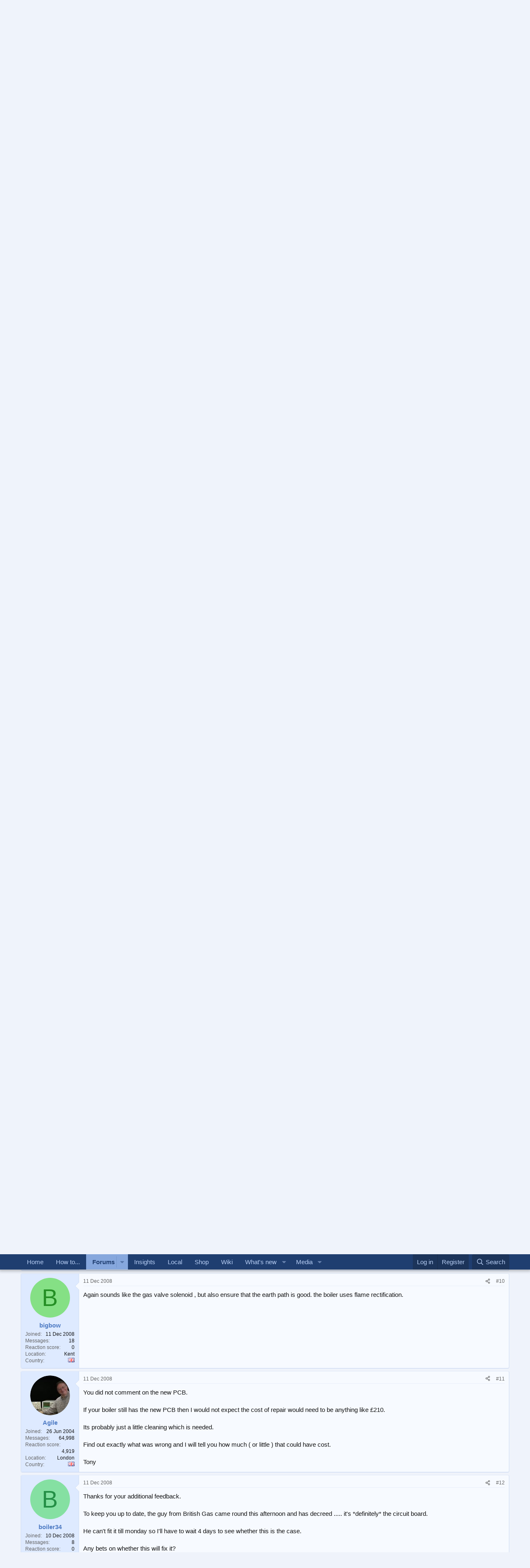

--- FILE ---
content_type: text/html; charset=utf-8
request_url: https://www.diynot.com/diy/threads/glow-worm-no-one-can-fix.159777/
body_size: 21545
content:
<!DOCTYPE html>
<html id="XF" lang="en-GB" dir="LTR"
	data-xf="2.3"
	data-app="public"
	
	
	data-template="thread_view"
	data-container-key="node-7"
	data-content-key="thread-159777"
	data-logged-in="false"
	data-cookie-prefix="xf_"
	data-csrf="1769322334,e773dbaabb5b7905d63e59568532a3cf"
	class="has-no-js template-thread_view"
	>
<head>
	
	
	

	<meta charset="utf-8" />

<script type="text/javascript" async="async" data-noptimize="1" data-cfasync="false" src="//scripts.pubnation.com/tags/9173cd89-3c3c-4c71-9fcb-b8d3fffa2034.js"></script>

<script defer src='https://static.cloudflareinsights.com/beacon.min.js' data-cf-beacon='{"token": "0c5d0ec8b1294d7397e36de41ab0b541"}'></script>
	<title>Glow Worm - no-one can fix... | DIYnot Forums</title>
	<link rel="manifest" href="/diy/webmanifest.php">

	<meta http-equiv="X-UA-Compatible" content="IE=Edge" />
	<meta name="viewport" content="width=device-width, initial-scale=1, viewport-fit=cover">

	
		<meta name="theme-color" content="#3264b4" />
	

	<meta name="apple-mobile-web-app-title" content="DIYnot">
	
		<link rel="apple-touch-icon" href="https://i.diynot.com/diynot192.png">
		

	
		
		<meta name="description" content="Here&#039;s a problem that has left a number of people stumped. I&#039;d appreciate hearing from anyone who has experienced this at all.

I have a Glow Worm..." />
		<meta property="og:description" content="Here&#039;s a problem that has left a number of people stumped. I&#039;d appreciate hearing from anyone who has experienced this at all.

I have a Glow Worm Ultimate FF 50 boiler which was already a few years old when I moved in 6 years ago - I&#039;m guessing it&#039;s 12-15 years old. It&#039;s a cylinder system..." />
		<meta property="twitter:description" content="Here&#039;s a problem that has left a number of people stumped. I&#039;d appreciate hearing from anyone who has experienced this at all.

I have a Glow Worm Ultimate FF 50 boiler which was already a few..." />
	
	
		<meta property="og:url" content="https://www.diynot.com/diy/threads/glow-worm-no-one-can-fix.159777/" />
	
		<link rel="canonical" href="https://www.diynot.com/diy/threads/glow-worm-no-one-can-fix.159777/" />
	
		<link rel="next" href="/diy/threads/glow-worm-no-one-can-fix.159777/page-2" />
	

	
		
	
	
	<meta property="og:site_name" content="DIYnot Forums" />


	
	
		
	
	
	<meta property="og:type" content="website" />


	
	
		
	
	
	
		<meta property="og:title" content="Glow Worm - no-one can fix..." />
		<meta property="twitter:title" content="Glow Worm - no-one can fix..." />
	


	
	
	
	
		
	
	
	
		<meta property="og:image" content="https://i.diynot.com/diynot.og.png" />
		<meta property="twitter:image" content="https://i.diynot.com/diynot.og.png" />
		<meta property="twitter:card" content="summary" />
	


	

	
	
	
	

	<link rel="stylesheet" href="/diy/css.php?css=public%3Anormalize.css%2Cpublic%3Afa.css%2Cpublic%3Acore.less%2Cpublic%3Aapp.less&amp;s=4&amp;l=1&amp;d=1765454539&amp;k=35347ed550eb79d0706c6a8e9251f3fea1aa5a82" />

	<link rel="stylesheet" href="/diy/css.php?css=public%3Abb_code.less%2Cpublic%3Amessage.less%2Cpublic%3Ashare_controls.less%2Cpublic%3Asiropu_ads_manager_ad.less%2Cpublic%3Astructured_list.less%2Cpublic%3Aextra.less&amp;s=4&amp;l=1&amp;d=1765454539&amp;k=a642811fde4a9a026e37363bcc173e8c07516aaa" />


	
		<script src="https://www.diynot.com/diy/js/xf/preamble.min.js?_v=21d71431"></script>
	

	
	<script src="https://www.diynot.com/diy/js/vendor/vendor-compiled.js?_v=21d71431" defer></script>
	<script src="https://www.diynot.com/diy/js/xf/core-compiled.js?_v=21d71431" defer></script>

	<script>
	XF.samViewCountMethod = "view";
	XF.samServerTime = 1769322334;
	XF.samItem = ".samItem";
	XF.samCodeUnit = ".samCodeUnit";
	XF.samBannerUnit = ".samBannerUnit";
</script>


<script>
	window.addEventListener('DOMContentLoaded', () => {
		var bkp = document.querySelectorAll('div[data-ba]');
		if (bkp) {
			bkp.forEach(item => {
				var ad = item;
				if (ad.querySelector('ins.diynotbydsa').style.display == 'none') {
					 XF.ajax('GET', XF.canonicalizeUrl('index.php?sam-item/' + ad.dataset.ba + '/get-backup'), {}, data => {
						 if (data.backup) {
							 ad.html(data.backup);
						 }
					 }, { skipDefault: true, global: false});
				}
			});
		}
		const advHere = document.querySelectorAll('.samAdvertiseHereLink');
		if (advHere) {
			advHere.forEach(item => {
				var unit = item.parentNode;
				if (unit.classList.contains('samCustomSize')) {
					unit.style.marginBottom = 20;
				}
			});
		}
		const ff = document.querySelectorAll('div[data-position="footer_fixed"] > div[data-cv="true"]');
		if (ff) {
			ff.forEach(item => {
				XF.trigger(item, 'adView');
			});
		}
	});
</script>
	
	

		
			
		

		
	



	<script>
		XF.ready(() =>
		{
			XF.extendObject(true, XF.config, {
				// 
				userId: 0,
				enablePush: false,
				pushAppServerKey: '',
				url: {
					fullBase: 'https://www.diynot.com/diy/',
					basePath: '/diy/',
					css: '/diy/css.php?css=__SENTINEL__&s=4&l=1&d=1765454539',
					js: 'https://www.diynot.com/diy/js/__SENTINEL__?_v=21d71431',
					icon: '/diy/data/local/icons/__VARIANT__.svg?v=1765454341#__NAME__',
					iconInline: '/diy/styles/fa/__VARIANT__/__NAME__.svg?v=5.15.3',
					keepAlive: '/diy/login/keep-alive'
				},
				cookie: {
					path: '/',
					domain: '',
					prefix: 'xf_',
					secure: true,
					consentMode: 'disabled',
					consented: ["optional","_third_party"]
				},
				cacheKey: 'f3ed7234243583f554e27d349fe769c5',
				csrf: '1769322334,e773dbaabb5b7905d63e59568532a3cf',
				js: {"https:\/\/www.diynot.com\/diy\/js\/siropu\/am\/core.min.js?_v=21d71431":true,"https:\/\/www.diynot.com\/diy\/js\/Truonglv\/Sendy\/campaign.min.js?_v=21d71431":true},
				fullJs: false,
				css: {"public:bb_code.less":true,"public:message.less":true,"public:share_controls.less":true,"public:siropu_ads_manager_ad.less":true,"public:structured_list.less":true,"public:extra.less":true},
				time: {
					now: 1769322334,
					today: 1769299200,
					todayDow: 0,
					tomorrow: 1769385600,
					yesterday: 1769212800,
					week: 1768780800,
					month: 1767225600,
					year: 1767225600
				},
				style: {
					light: '',
					dark: '',
					defaultColorScheme: 'light'
				},
				borderSizeFeature: '3px',
				fontAwesomeWeight: 'r',
				enableRtnProtect: true,
				
				enableFormSubmitSticky: true,
				imageOptimization: '0',
				imageOptimizationQuality: 0.85,
				uploadMaxFilesize: 2097152,
				uploadMaxWidth: 1600,
				uploadMaxHeight: 1600,
				allowedVideoExtensions: ["m4v","mov","mp4","mp4v","mpeg","mpg","ogv","webm"],
				allowedAudioExtensions: ["mp3","opus","ogg","wav"],
				shortcodeToEmoji: true,
				visitorCounts: {
					conversations_unread: '0',
					alerts_unviewed: '0',
					total_unread: '0',
					title_count: true,
					icon_indicator: true
				},
				jsMt: {"xf\/action.js":"c59852e6","xf\/embed.js":"c59852e6","xf\/form.js":"c59852e6","xf\/structure.js":"c59852e6","xf\/tooltip.js":"c59852e6"},
				jsState: {},
				publicMetadataLogoUrl: 'https://i.diynot.com/diynot.og.png',
				publicPushBadgeUrl: 'https://www.diynot.com/diy/styles/default/xenforo/bell.png'
			})

			XF.extendObject(XF.phrases, {
				// 
				date_x_at_time_y:     "{date} at {time}",
				day_x_at_time_y:      "{day} at {time}",
				yesterday_at_x:       "Yesterday at {time}",
				x_minutes_ago:        "{minutes} minutes ago",
				one_minute_ago:       "1 minute ago",
				a_moment_ago:         "A moment ago",
				today_at_x:           "Today at {time}",
				in_a_moment:          "In a moment",
				in_a_minute:          "In a minute",
				in_x_minutes:         "In {minutes} minutes",
				later_today_at_x:     "Later today at {time}",
				tomorrow_at_x:        "Tomorrow at {time}",
				short_date_x_minutes: "{minutes}m",
				short_date_x_hours:   "{hours}h",
				short_date_x_days:    "{days}d",

				day0: "Sunday",
				day1: "Monday",
				day2: "Tuesday",
				day3: "Wednesday",
				day4: "Thursday",
				day5: "Friday",
				day6: "Saturday",

				dayShort0: "Sun",
				dayShort1: "Mon",
				dayShort2: "Tue",
				dayShort3: "Wed",
				dayShort4: "Thu",
				dayShort5: "Fri",
				dayShort6: "Sat",

				month0: "January",
				month1: "February",
				month2: "March",
				month3: "April",
				month4: "May",
				month5: "June",
				month6: "July",
				month7: "August",
				month8: "September",
				month9: "October",
				month10: "November",
				month11: "December",

				active_user_changed_reload_page: "The active user has changed. Reload the page for the latest version.",
				server_did_not_respond_in_time_try_again: "The server did not respond in time. Please try again.",
				oops_we_ran_into_some_problems: "Oops! We ran into some problems.",
				oops_we_ran_into_some_problems_more_details_console: "Oops! We ran into some problems. Please try again later. More error details may be in the browser console.",
				file_too_large_to_upload: "The file is too large to be uploaded.",
				uploaded_file_is_too_large_for_server_to_process: "The uploaded file is too large for the server to process.",
				files_being_uploaded_are_you_sure: "Files are still being uploaded. Are you sure you want to submit this form?",
				attach: "Attach files",
				rich_text_box: "Rich text box",
				close: "Close",
				link_copied_to_clipboard: "Link copied to clipboard.",
				text_copied_to_clipboard: "Text copied to clipboard.",
				loading: "Loading…",
				you_have_exceeded_maximum_number_of_selectable_items: "You have exceeded the maximum number of selectable items.",

				processing: "Processing",
				'processing...': "Processing…",

				showing_x_of_y_items: "Showing {count} of {total} items",
				showing_all_items: "Showing all items",
				no_items_to_display: "No items to display",

				number_button_up: "Increase",
				number_button_down: "Decrease",

				push_enable_notification_title: "Push notifications enabled successfully at DIYnot Forums",
				push_enable_notification_body: "Thank you for enabling push notifications!",

				pull_down_to_refresh: "Pull down to refresh",
				release_to_refresh: "Release to refresh",
				refreshing: "Refreshing…"
			})
		})
	</script>

	<script src="https://www.diynot.com/diy/js/siropu/am/core.min.js?_v=21d71431" defer></script>
<script src="https://www.diynot.com/diy/js/Truonglv/Sendy/campaign.min.js?_v=21d71431" defer></script>
<script>
XF.ready(() =>
{

(function() {
    function initLocalSearch() {

        const submitBtn      = document.getElementById('local-search-submit');
        const servicesReq    = document.getElementById('local-search-services-req');
        const locationReq    = document.getElementById('local-search-location-req');

        const errorBox       = document.getElementById('local-search-error');
        const hiddenServices = document.getElementById('local-search-services');
        const hiddenLocation = document.getElementById('local-search-location');
        const realForm       = document.getElementById('local-search-form');
        const submitSearch   = document.getElementById('submit-search');

        if (!submitBtn || !servicesReq || !locationReq || !realForm) {        
            return;
        }

        submitBtn.addEventListener('click', function(event) {    

            if (!servicesReq.value || !locationReq.value) {            
                if (errorBox) errorBox.style.display = 'block';
                if (submitSearch) submitSearch.blur();
                event.preventDefault();
                return;
            }

            if (errorBox) errorBox.style.display = 'none';

            if (hiddenServices) hiddenServices.value = servicesReq.value;
            if (hiddenLocation) hiddenLocation.value = locationReq.value;

            realForm.submit();
        });
    }

    if (document.readyState === 'loading') {
        document.addEventListener('DOMContentLoaded', initLocalSearch);
    } else {     
        initLocalSearch();
    }
})();

})
</script>
<script>
XF.ready(() =>
{




})
</script>



	

	
	<script async src="https://www.googletagmanager.com/gtag/js?id=G-KRCR5TB97B"></script>
	<script>
		window.dataLayer = window.dataLayer || [];
		function gtag(){dataLayer.push(arguments);}
		gtag('js', new Date());
		gtag('config', 'G-KRCR5TB97B', {
			// 
			
			
		});
	</script>


	

		
			
		

		
	


<script type="text/javascript">
  var _paq = _paq || [];


  _paq.push(['trackPageView']);
  _paq.push(['enableLinkTracking']);
  (function() {
    var u="//iris.diynot.com/";
    _paq.push(['setTrackerUrl', u+'piwik.php']);
    _paq.push(['setSiteId', '1']);
    var d=document, g=d.createElement('script'), s=d.getElementsByTagName('script')[0];
    g.type='text/javascript'; g.async=true; g.defer=true; g.src=u+'piwik.js'; s.parentNode.insertBefore(g,s);
  })();
</script>
</head>
<body  data-template="thread_view">

<div class="p-pageWrapper" id="top">

	

	<header class="p-header" id="header">
		<div class="p-header-inner">
			<div class="p-header-content">
				<div class="p-header-logo p-header-logo--image">
					<a href="https://www.diynot.com/">
						

	

	
		
		

		
	

	

	<picture data-variations="{&quot;default&quot;:{&quot;1&quot;:&quot;https:\/\/i.diynot.com\/diynot.png&quot;,&quot;2&quot;:null}}">
		
		
		

		

		<img src="https://i.diynot.com/diynot.png"  width="300" height="65" alt="DIYnot Forums"  />
	</picture>


					</a>
				</div>

				
	

		
			
		

		
	


			</div>
		</div>
	</header>

	
	

	
		<div class="p-navSticky p-navSticky--primary" data-xf-init="sticky-header">
			
		<nav class="p-nav">
			<div class="p-nav-inner">
				<button type="button" class="button button--plain p-nav-menuTrigger" data-xf-click="off-canvas" data-menu=".js-headerOffCanvasMenu" tabindex="0" aria-label="Menu"><span class="button-text">
					<i aria-hidden="true"></i>
				</span></button>

				<div class="p-nav-smallLogo">
					<a href="https://www.diynot.com/">
						

	

	
		
		

		
	

	

	<picture data-variations="{&quot;default&quot;:{&quot;1&quot;:&quot;https:\/\/i.diynot.com\/diynot.png&quot;,&quot;2&quot;:null}}">
		
		
		

		

		<img src="https://i.diynot.com/diynot.png"  width="300" height="65" alt="DIYnot Forums"  />
	</picture>


					</a>
				</div>

				<div class="p-nav-scroller hScroller" data-xf-init="h-scroller" data-auto-scroll=".p-navEl.is-selected">
					<div class="hScroller-scroll">
						<ul class="p-nav-list js-offCanvasNavSource">
							
								<li>
									
	<div class="p-navEl " >
	

		
	
	<a href="https://www.diynot.com/"
	class="p-navEl-link "
	
	data-xf-key="1"
	data-nav-id="home">Home</a>


		

		
	
	</div>

								</li>
							
								<li>
									
	<div class="p-navEl " >
	

		
	
	<a href="https://www.diynot.com/how-to/"
	class="p-navEl-link "
	
	data-xf-key="2"
	data-nav-id="howto">How to...</a>


		

		
	
	</div>

								</li>
							
								<li>
									
	<div class="p-navEl is-selected" data-has-children="true">
	

		
	
	<a href="/diy/"
	class="p-navEl-link p-navEl-link--splitMenu "
	
	
	data-nav-id="forums">Forums</a>


		<a data-xf-key="3"
			data-xf-click="menu"
			data-menu-pos-ref="< .p-navEl"
			class="p-navEl-splitTrigger"
			role="button"
			tabindex="0"
			aria-label="Toggle expanded"
			aria-expanded="false"
			aria-haspopup="true"></a>

		
	
		<div class="menu menu--structural" data-menu="menu" aria-hidden="true">
			<div class="menu-content">
				
					
	
	
	<a href="/diy/whats-new/posts/"
	class="menu-linkRow u-indentDepth0 js-offCanvasCopy "
	
	
	data-nav-id="newPosts">New posts</a>

	

				
					
	
	
	<a href="/diy/search/?type=post"
	class="menu-linkRow u-indentDepth0 js-offCanvasCopy "
	
	
	data-nav-id="searchForums">Search forums</a>

	

				
			</div>
		</div>
	
	</div>

								</li>
							
								<li>
									
	<div class="p-navEl " >
	

		
	
	<a href="https://www.diynot.com/insights/"
	class="p-navEl-link "
	
	data-xf-key="4"
	data-nav-id="insights">Insights</a>


		

		
	
	</div>

								</li>
							
								<li>
									
	<div class="p-navEl " >
	

		
	
	<a href="https://local.diynot.com/"
	class="p-navEl-link "
	
	data-xf-key="5"
	data-nav-id="local">Local</a>


		

		
	
	</div>

								</li>
							
								<li>
									
	<div class="p-navEl " >
	

		
	
	<a href="https://www.diynot.com/shop/"
	class="p-navEl-link "
	
	data-xf-key="6"
	data-nav-id="shop">Shop</a>


		

		
	
	</div>

								</li>
							
								<li>
									
	<div class="p-navEl " >
	

		
	
	<a href="https://www.diynot.com/wiki/"
	class="p-navEl-link "
	
	data-xf-key="7"
	data-nav-id="wiki">Wiki</a>


		

		
	
	</div>

								</li>
							
								<li>
									
	<div class="p-navEl " data-has-children="true">
	

		
	
	<a href="/diy/whats-new/"
	class="p-navEl-link p-navEl-link--splitMenu "
	
	
	data-nav-id="whatsNew">What's new</a>


		<a data-xf-key="8"
			data-xf-click="menu"
			data-menu-pos-ref="< .p-navEl"
			class="p-navEl-splitTrigger"
			role="button"
			tabindex="0"
			aria-label="Toggle expanded"
			aria-expanded="false"
			aria-haspopup="true"></a>

		
	
		<div class="menu menu--structural" data-menu="menu" aria-hidden="true">
			<div class="menu-content">
				
					
	
	
	<a href="/diy/featured/"
	class="menu-linkRow u-indentDepth0 js-offCanvasCopy "
	
	
	data-nav-id="featured">Featured content</a>

	

				
					
	
	
	<a href="/diy/whats-new/posts/"
	class="menu-linkRow u-indentDepth0 js-offCanvasCopy "
	 rel="nofollow"
	
	data-nav-id="whatsNewPosts">New posts</a>

	

				
					
	
	
	<a href="/diy/whats-new/media/"
	class="menu-linkRow u-indentDepth0 js-offCanvasCopy "
	 rel="nofollow"
	
	data-nav-id="xfmgWhatsNewNewMedia">New media</a>

	

				
					
	
	
	<a href="/diy/whats-new/media-comments/"
	class="menu-linkRow u-indentDepth0 js-offCanvasCopy "
	 rel="nofollow"
	
	data-nav-id="xfmgWhatsNewMediaComments">New media comments</a>

	

				
					
	
	
	<a href="/diy/whats-new/profile-posts/"
	class="menu-linkRow u-indentDepth0 js-offCanvasCopy "
	 rel="nofollow"
	
	data-nav-id="whatsNewProfilePosts">New profile posts</a>

	

				
					
	
	
	<a href="/diy/whats-new/latest-activity"
	class="menu-linkRow u-indentDepth0 js-offCanvasCopy "
	 rel="nofollow"
	
	data-nav-id="latestActivity">Latest activity</a>

	

				
			</div>
		</div>
	
	</div>

								</li>
							
								<li>
									
	<div class="p-navEl " data-has-children="true">
	

		
	
	<a href="/diy/media/"
	class="p-navEl-link p-navEl-link--splitMenu "
	
	
	data-nav-id="xfmg">Media</a>


		<a data-xf-key="9"
			data-xf-click="menu"
			data-menu-pos-ref="< .p-navEl"
			class="p-navEl-splitTrigger"
			role="button"
			tabindex="0"
			aria-label="Toggle expanded"
			aria-expanded="false"
			aria-haspopup="true"></a>

		
	
		<div class="menu menu--structural" data-menu="menu" aria-hidden="true">
			<div class="menu-content">
				
					
	
	
	<a href="/diy/whats-new/media/"
	class="menu-linkRow u-indentDepth0 js-offCanvasCopy "
	 rel="nofollow"
	
	data-nav-id="xfmgNewMedia">New media</a>

	

				
					
	
	
	<a href="/diy/whats-new/media-comments/"
	class="menu-linkRow u-indentDepth0 js-offCanvasCopy "
	 rel="nofollow"
	
	data-nav-id="xfmgNewComments">New comments</a>

	

				
					
	
	
	<a href="/diy/search/?type=xfmg_media"
	class="menu-linkRow u-indentDepth0 js-offCanvasCopy "
	
	
	data-nav-id="xfmgSearchMedia">Search media</a>

	

				
			</div>
		</div>
	
	</div>

								</li>
							
						</ul>
					</div>
				</div>

				<div class="p-nav-opposite">
					<div class="p-navgroup p-account p-navgroup--guest">
						
							<a href="/diy/login/" class="p-navgroup-link p-navgroup-link--textual p-navgroup-link--logIn"
								data-xf-click="overlay" data-follow-redirects="on">
								<span class="p-navgroup-linkText">Log in</span>
							</a>
							
								<a href="/diy/register/" class="p-navgroup-link p-navgroup-link--textual p-navgroup-link--register"
									data-xf-click="overlay" data-follow-redirects="on">
									<span class="p-navgroup-linkText">Register</span>
								</a>
							
						
					</div>

					<div class="p-navgroup p-discovery">
						<a href="/diy/whats-new/"
							class="p-navgroup-link p-navgroup-link--iconic p-navgroup-link--whatsnew"
							aria-label="What&#039;s new"
							title="What&#039;s new">
							<i aria-hidden="true"></i>
							<span class="p-navgroup-linkText">What's new</span>
						</a>

						
							<a href="/diy/search/"
								class="p-navgroup-link p-navgroup-link--iconic p-navgroup-link--search"
								data-xf-click="menu"
								data-xf-key="/"
								aria-label="Search"
								aria-expanded="false"
								aria-haspopup="true"
								title="Search">
								<i aria-hidden="true"></i>
								<span class="p-navgroup-linkText">Search</span>
							</a>
							<div class="menu menu--structural menu--wide" data-menu="menu" aria-hidden="true">
								<form action="/diy/search/search" method="post"
									class="menu-content"
									data-xf-init="quick-search">

									<h3 class="menu-header">Search</h3>
									
									<div class="menu-row">
										
											<div class="inputGroup inputGroup--joined">
												<input type="text" class="input" name="keywords" data-acurl="/diy/search/auto-complete" placeholder="Search…" aria-label="Search" data-menu-autofocus="true" />
												
			<select name="constraints" class="js-quickSearch-constraint input" aria-label="Search within">
				<option value="">Everywhere</option>
<option value="{&quot;search_type&quot;:&quot;post&quot;}">Threads</option>
<option value="{&quot;search_type&quot;:&quot;post&quot;,&quot;c&quot;:{&quot;nodes&quot;:[7],&quot;child_nodes&quot;:1}}">This forum</option>
<option value="{&quot;search_type&quot;:&quot;post&quot;,&quot;c&quot;:{&quot;thread&quot;:159777}}">This thread</option>

			</select>
		
											</div>
										
									</div>

									
									<div class="menu-row">
										<label class="iconic"><input type="checkbox"  name="c[title_only]" value="1" /><i aria-hidden="true"></i><span class="iconic-label">Search titles only

													
													<span tabindex="0" role="button"
														data-xf-init="tooltip" data-trigger="hover focus click" title="Tags will also be searched in content where tags are supported">

														<i class="fa--xf far fa-question-circle  u-muted u-smaller"><svg xmlns="http://www.w3.org/2000/svg" role="img" ><title>Note</title><use href="/diy/data/local/icons/regular.svg?v=1765454341#question-circle"></use></svg></i>
													</span></span></label>

									</div>
									
									<div class="menu-row">
										<div class="inputGroup">
											<span class="inputGroup-text" id="ctrl_search_menu_by_member">By:</span>
											<input type="text" class="input" name="c[users]" data-xf-init="auto-complete" placeholder="Member" aria-labelledby="ctrl_search_menu_by_member" />
										</div>
									</div>
									
<div class="menu-footer">
									<span class="menu-footer-controls">
										<button type="submit" class="button button--icon button--icon--search button--primary"><i class="fa--xf far fa-search "><svg xmlns="http://www.w3.org/2000/svg" role="img" aria-hidden="true" ><use href="/diy/data/local/icons/regular.svg?v=1765454341#search"></use></svg></i><span class="button-text">Search</span></button>
										<button type="submit" class="button " name="from_search_menu"><span class="button-text">Advanced search…</span></button>
									</span>
									</div>

									<input type="hidden" name="_xfToken" value="1769322334,e773dbaabb5b7905d63e59568532a3cf" />
								</form>
							</div>
						
					</div>
				</div>
			</div>
		</nav>
	
		</div>
		
		
			<div class="p-sectionLinks">
				<div class="p-sectionLinks-inner hScroller" data-xf-init="h-scroller">
					<div class="hScroller-scroll">
						<ul class="p-sectionLinks-list">
							
								<li>
									
	<div class="p-navEl " >
	

		
	
	<a href="/diy/whats-new/posts/"
	class="p-navEl-link "
	
	data-xf-key="alt+1"
	data-nav-id="newPosts">New posts</a>


		

		
	
	</div>

								</li>
							
								<li>
									
	<div class="p-navEl " >
	

		
	
	<a href="/diy/search/?type=post"
	class="p-navEl-link "
	
	data-xf-key="alt+2"
	data-nav-id="searchForums">Search forums</a>


		

		
	
	</div>

								</li>
							
						</ul>
					</div>
				</div>
			</div>
			
	
		

	<div class="offCanvasMenu offCanvasMenu--nav js-headerOffCanvasMenu" data-menu="menu" aria-hidden="true" data-ocm-builder="navigation">
		<div class="offCanvasMenu-backdrop" data-menu-close="true"></div>
		<div class="offCanvasMenu-content">
			<div class="offCanvasMenu-header">
				Menu
				<a class="offCanvasMenu-closer" data-menu-close="true" role="button" tabindex="0" aria-label="Close"></a>
			</div>
			
				<div class="p-offCanvasRegisterLink">
					<div class="offCanvasMenu-linkHolder">
						<a href="/diy/login/" class="offCanvasMenu-link" data-xf-click="overlay" data-menu-close="true">
							Log in
						</a>
					</div>
					<hr class="offCanvasMenu-separator" />
					
						<div class="offCanvasMenu-linkHolder">
							<a href="/diy/register/" class="offCanvasMenu-link" data-xf-click="overlay" data-menu-close="true">
								Register
							</a>
						</div>
						<hr class="offCanvasMenu-separator" />
					
				</div>
			
			<div class="js-offCanvasNavTarget"></div>
			<div class="offCanvasMenu-installBanner js-installPromptContainer" style="display: none;" data-xf-init="install-prompt">
				<div class="offCanvasMenu-installBanner-header">Install the app</div>
				<button type="button" class="button js-installPromptButton"><span class="button-text">Install</span></button>
				<template class="js-installTemplateIOS">
					<div class="js-installTemplateContent">
						<div class="overlay-title">How to install the app on iOS</div>
						<div class="block-body">
							<div class="block-row">
								<p>
									Follow along with the video below to see how to install our site as a web app on your home screen.
								</p>
								<p style="text-align: center">
									<video src="/diy/styles/default/xenforo/add_to_home.mp4"
										width="280" height="480" autoplay loop muted playsinline></video>
								</p>
								<p>
									<small><strong>Note:</strong> This feature may not be available in some browsers.</small>
								</p>
							</div>
						</div>
					</div>
				</template>
			</div>
		</div>
	</div>

	<div class="p-body">
		<div class="p-body-inner">
			<!--XF:EXTRA_OUTPUT-->


			

			

			
	

		
			
		

		
	


			
	
		<ul class="p-breadcrumbs "
			itemscope itemtype="https://schema.org/BreadcrumbList">
			
				

				
				

				
					
					
	<li itemprop="itemListElement" itemscope itemtype="https://schema.org/ListItem">
		<a href="https://www.diynot.com/" itemprop="item">
			<span itemprop="name">Home</span>
		</a>
		<meta itemprop="position" content="1" />
	</li>

				

				
					
					
	<li itemprop="itemListElement" itemscope itemtype="https://schema.org/ListItem">
		<a href="/diy/" itemprop="item">
			<span itemprop="name">Forums</span>
		</a>
		<meta itemprop="position" content="2" />
	</li>

				
				
					
					
	<li itemprop="itemListElement" itemscope itemtype="https://schema.org/ListItem">
		<a href="/diy/#how-to.41" itemprop="item">
			<span itemprop="name">How to...</span>
		</a>
		<meta itemprop="position" content="3" />
	</li>

				
					
					
	<li itemprop="itemListElement" itemscope itemtype="https://schema.org/ListItem">
		<a href="/diy/forums/plumbing/" itemprop="item">
			<span itemprop="name">Plumbing and Central Heating</span>
		</a>
		<meta itemprop="position" content="4" />
	</li>

				
			
		</ul>
	

			 <div class="samCodeUnit" data-xf-init="sam-unit" data-position="container_breadcrumb_top_below"> <div class="samItem"> <div class="samAlignCenter" style="height: 70px;"> <div id="in-incontent-0"></div> </div> </div> </div> 


			
	<noscript class="js-jsWarning"><div class="blockMessage blockMessage--important blockMessage--iconic u-noJsOnly">JavaScript is disabled. For a better experience, please enable JavaScript in your browser before proceeding.</div></noscript>

			
	<div class="blockMessage blockMessage--important blockMessage--iconic js-browserWarning" style="display: none">You are using an out of date browser. It  may not display this or other websites correctly.<br />You should upgrade or use an <a href="https://www.google.com/chrome/" target="_blank" rel="noopener">alternative browser</a>.</div>


			
				<div class="p-body-header">
					
						
							<div class="p-title ">
								
									

										<h1 class="p-title-value">Glow Worm - no-one can fix...</h1>
									
									
								
							</div>
						

						
							<div class="p-description">
	<ul class="listInline listInline--bullet">
		<li>
			<i class="fa--xf far fa-user "><svg xmlns="http://www.w3.org/2000/svg" role="img" ><title>Thread starter</title><use href="/diy/data/local/icons/regular.svg?v=1765454341#user"></use></svg></i>
			<span class="u-srOnly">Thread starter</span>

			<a href="/diy/members/boiler34.112378/" class="username  u-concealed" dir="auto" data-user-id="112378" data-xf-init="member-tooltip">boiler34</a>
		</li>
		<li>
			<i class="fa--xf far fa-clock "><svg xmlns="http://www.w3.org/2000/svg" role="img" ><title>Start date</title><use href="/diy/data/local/icons/regular.svg?v=1765454341#clock"></use></svg></i>
			<span class="u-srOnly">Start date</span>

			<a href="/diy/threads/glow-worm-no-one-can-fix.159777/" class="u-concealed"><time  class="u-dt" dir="auto" datetime="2008-12-10T22:01:39+0000" data-timestamp="1228946499" data-date="10 Dec 2008" data-time="10:01 PM" data-short="Dec &#039;08" title="10 Dec 2008 at 10:01 PM">10 Dec 2008</time></a>
		</li>
		
		
	</ul>
</div>
						
					
				</div>
			

			<div class="p-body-main  ">
				
				<div class="p-body-contentCol"></div>
				

				

				<div class="p-body-content">
					
	

		
			
		

		
	


					<div class="p-body-pageContent">










	
	
	
		
	
	
	


	
	
	
		
	
	
	


	
	
		
	
	
	


	
	



	












	

	
		
	








	

		
			
		

		
	











	

		
			
		

		
	



	

		
			
		

		
	




<div class="block block--messages" data-xf-init="" data-type="post" data-href="/diy/inline-mod/" data-search-target="*">

	<span class="u-anchorTarget" id="posts"></span>

	
		
	

	

	<div class="block-outer"><div class="block-outer-main"><nav class="pageNavWrapper pageNavWrapper--mixed ">



<div class="pageNav  ">
	

	<ul class="pageNav-main">
		

	
		<li class="pageNav-page pageNav-page--current "><a href="/diy/threads/glow-worm-no-one-can-fix.159777/">1</a></li>
	


		

		

		

		

	
		<li class="pageNav-page "><a href="/diy/threads/glow-worm-no-one-can-fix.159777/page-2">2</a></li>
	

	</ul>

	
		<a href="/diy/threads/glow-worm-no-one-can-fix.159777/page-2" class="pageNav-jump pageNav-jump--next">Next</a>
	
</div>

<div class="pageNavSimple">
	

	<a class="pageNavSimple-el pageNavSimple-el--current"
		data-xf-init="tooltip" title="Go to page"
		data-xf-click="menu" role="button" tabindex="0" aria-expanded="false" aria-haspopup="true">
		1 of 2
	</a>
	

	<div class="menu menu--pageJump" data-menu="menu" aria-hidden="true">
		<div class="menu-content">
			<h4 class="menu-header">Go to page</h4>
			<div class="menu-row" data-xf-init="page-jump" data-page-url="/diy/threads/glow-worm-no-one-can-fix.159777/page-%page%">
				<div class="inputGroup inputGroup--numbers">
					<div class="inputGroup inputGroup--numbers inputNumber" data-xf-init="number-box"><input type="number" pattern="\d*" class="input input--number js-numberBoxTextInput input input--numberNarrow js-pageJumpPage" value="1"  min="1" max="2" step="1" required="required" data-menu-autofocus="true" /></div>
					<span class="inputGroup-text"><button type="button" class="button js-pageJumpGo"><span class="button-text">Go</span></button></span>
				</div>
			</div>
		</div>
	</div>


	
		<a href="/diy/threads/glow-worm-no-one-can-fix.159777/page-2" class="pageNavSimple-el pageNavSimple-el--next">
			Next <i aria-hidden="true"></i>
		</a>
		<a href="/diy/threads/glow-worm-no-one-can-fix.159777/page-2"
			class="pageNavSimple-el pageNavSimple-el--last"
			data-xf-init="tooltip" title="Last">
			<i aria-hidden="true"></i> <span class="u-srOnly">Last</span>
		</a>
	
</div>

</nav>



</div></div>

	

	
		
	<div class="block-outer js-threadStatusField"></div>

	

	<div class="block-container lbContainer"
		data-xf-init="lightbox select-to-quote"
		data-message-selector=".js-post"
		data-lb-id="thread-159777"
		data-lb-universal="0">

		<div class="block-body js-replyNewMessageContainer">
			
				


	

		
			
		

		
	



					

					
						

	
	

	

	
	<article class="message message--post js-post js-inlineModContainer    "
		data-author="boiler34"
		data-perspective-api-scores="[]"
		data-content="post-1078923"
		id="js-post-1078923"
		>

		

		<span class="u-anchorTarget" id="post-1078923"></span>

		
			<div class="message-inner">
				
					<div class="message-cell message-cell--user">
						

	<section class="message-user"
		
		
		>

		

		<div class="message-avatar ">
			<div class="message-avatar-wrapper">
				<a href="/diy/members/boiler34.112378/" class="avatar avatar--m avatar--default avatar--default--dynamic" data-user-id="112378" data-xf-init="member-tooltip" style="background-color: #85e0a2; color: #248f46">
			<span class="avatar-u112378-m" role="img" aria-label="boiler34">B</span> 
		</a>
				
			</div>
		</div>
		<div class="message-userDetails">
			<h4 class="message-name"><a href="/diy/members/boiler34.112378/" class="username " dir="auto" data-user-id="112378" data-xf-init="member-tooltip">boiler34</a></h4>
			
			
		</div>
		
			
			
				<div class="message-userExtras">
				
					
						<dl class="pairs pairs--justified">
							<dt>Joined</dt>
							<dd>10 Dec 2008</dd>
						</dl>
					
					
						<dl class="pairs pairs--justified">
							<dt>Messages</dt>
							<dd>8</dd>
						</dl>
					
					
					
						<dl class="pairs pairs--justified">
							<dt>Reaction score</dt>
							<dd>0</dd>
						</dl>
					
					
					
					
						<dl class="pairs pairs--justified">
							<dt>Location</dt>
							<dd>
								
									<a href="/diy/misc/location-info?location=Middlesex" rel="nofollow noreferrer" target="_blank" class="u-concealed">Middlesex</a>
								
							</dd>
						</dl>
					
					
					
						

	
		
			

			
				<dl class="pairs pairs--justified" data-field="country">
					<dt>Country</dt>
					<dd><img src="https://i.diynot.com/clear.png" class="flag flag-gb" alt="United Kingdom" title="United Kingdom" /></dd>
				</dl>
			
		
	

						
							

	
		
	

						
					
				
				</div>
			
		
		<span class="message-userArrow"></span>
	</section>

					</div>
				

				
					<div class="message-cell message-cell--main">
					
						<div class="message-main js-quickEditTarget">

							
								

	

	<header class="message-attribution message-attribution--split">
		<ul class="message-attribution-main listInline ">
			
			
			<li class="u-concealed">
				<a href="/diy/threads/glow-worm-no-one-can-fix.159777/post-1078923" rel="nofollow" >
					<time  class="u-dt" dir="auto" datetime="2008-12-10T22:01:39+0000" data-timestamp="1228946499" data-date="10 Dec 2008" data-time="10:01 PM" data-short="Dec &#039;08" title="10 Dec 2008 at 10:01 PM">10 Dec 2008</time>
				</a>
			</li>
			
		</ul>

		<ul class="message-attribution-opposite message-attribution-opposite--list ">
			
			<li>
				<a href="/diy/threads/glow-worm-no-one-can-fix.159777/post-1078923"
					class="message-attribution-gadget"
					data-xf-init="share-tooltip"
					data-href="/diy/posts/1078923/share"
					aria-label="Share"
					rel="nofollow">
					<i class="fa--xf far fa-share-alt "><svg xmlns="http://www.w3.org/2000/svg" role="img" aria-hidden="true" ><use href="/diy/data/local/icons/regular.svg?v=1765454341#share-alt"></use></svg></i>
				</a>
			</li>
			
				<li class="u-hidden js-embedCopy">
					
	<a href="javascript:"
		data-xf-init="copy-to-clipboard"
		data-copy-text="&lt;div class=&quot;js-xf-embed&quot; data-url=&quot;https://www.diynot.com/diy&quot; data-content=&quot;post-1078923&quot;&gt;&lt;/div&gt;&lt;script defer src=&quot;https://www.diynot.com/diy/js/xf/external_embed.js?_v=21d71431&quot;&gt;&lt;/script&gt;"
		data-success="Embed code HTML copied to clipboard."
		class="">
		<i class="fa--xf far fa-code "><svg xmlns="http://www.w3.org/2000/svg" role="img" aria-hidden="true" ><use href="/diy/data/local/icons/regular.svg?v=1765454341#code"></use></svg></i>
	</a>

				</li>
			
			
			
				<li>
					<a href="/diy/threads/glow-worm-no-one-can-fix.159777/post-1078923" rel="nofollow">
						#1
					</a>
				</li>
			
		</ul>
	</header>

							

							<div class="message-content js-messageContent">
							

								
									
	
	
	

								

								
									
	

	<div class="message-userContent lbContainer js-lbContainer "
		data-lb-id="post-1078923"
		data-lb-caption-desc="boiler34 &middot; 10 Dec 2008 at 10:01 PM">

		
			

	
		
	

		

		<article class="message-body js-selectToQuote">
			
				
			

			<div >
				
					
	

		
			
		

		
	

<div class="bbWrapper">Here&#039;s a problem that has left a number of people stumped. I&#039;d appreciate hearing from anyone who has experienced this at all.<br />
<br />
I have a Glow Worm Ultimate FF 50 boiler which was already a few years old when I moved in 6 years ago - I&#039;m guessing it&#039;s 12-15 years old. It&#039;s a cylinder system, with 2 hot water circuits - one for the house heating and one for the heating element in the hot water cylinder.<br />
<br />
It&#039;s always worked well up until I had some electrical work done, which involved replacing the existing house fuseboard with a new consumer unit. <br />
<br />
Since that time, there has been a major but peculiar problem with the boiler; If I leave the boiler switched off for a period of time (a few hours), when I switch it back on again there is a loud buzzing noise from the circuit board for around 15 minutes. During this time the boiler attempts to light itself, succeeds then immediately cuts out, to start again. This happens constantly taking about 10 seconds for a cycle. The buzzing sounds very much like a relay flicking on/off very fast.<br />
<br />
Eventually the boiler seems to warm up a bit, and ignites for the last time, and the buzzing stops. Provided I leave the hot water heating on permanently after this, there is no further problem with the boiler whatsoever.<br />
<br />
One thing I will add is that the *electrician* initially installed the consumer unit with neutral connected to the live. This was rectified a couple of weeks later.<br />
<br />
In an attempt to rectify the boiler problem, a heating guy came round and replaced the circuit board and also the ignition cable/flame sensor. No change at all.<br />
<br />
To me it seems that there is a problem with the ignition circuit, but how to get hold of someone capable of diagnosing this? Glow worm want to charge me £250 to come and look at it, with no promise of being able to get spares....<br />
<br />
Has anyone else had this, and knows exactly what the problem is? I&#039;m literally about to splash out on a brand new boiler to overcome this...<br />
<br />
Thanks, if you can shed any light on this...</div>

	

		
			
		

		
	

				
			</div>

			<div class="js-selectToQuoteEnd">&nbsp;</div>
			
				
			
		</article>

		
			

	
		
	

		

		
	</div>

								

								
									
	

	

								

								
									
	

		
			
		

		
	


	


	

		
			
		

		
	

								

							
							</div>

							
								
	

	<footer class="message-footer">
		

		

		<div class="reactionsBar js-reactionsList ">
			
		</div>

		<div class="js-historyTarget message-historyTarget toggleTarget" data-href="trigger-href"></div>
	</footer>

							
						</div>

					
					</div>
				
			</div>
		
	</article>

	
	


	
	

		
			
		

		
	



					

					

				

	

		
			
		

		
	




	

		
			
		

		
	



					

					
						

	
	

	

	
	<article class="message message--post js-post js-inlineModContainer    "
		data-author="superdupergasman"
		data-perspective-api-scores="[]"
		data-content="post-1078928"
		id="js-post-1078928"
		itemscope itemtype="https://schema.org/Comment" itemid="https://www.diynot.com/diy/posts/1078928/">

		
			<meta itemprop="parentItem" itemscope itemid="https://www.diynot.com/diy/threads/glow-worm-no-one-can-fix.159777/" />
			<meta itemprop="name" content="Post #2" />
		

		<span class="u-anchorTarget" id="post-1078928"></span>

		
			<div class="message-inner">
				
					<div class="message-cell message-cell--user">
						

	<section class="message-user"
		itemprop="author"
		itemscope itemtype="https://schema.org/Person"
		itemid="https://www.diynot.com/diy/members/superdupergasman.73785/">

		
			<meta itemprop="url" content="https://www.diynot.com/diy/members/superdupergasman.73785/" />
		

		<div class="message-avatar ">
			<div class="message-avatar-wrapper">
				<a href="/diy/members/superdupergasman.73785/" class="avatar avatar--m avatar--default avatar--default--dynamic" data-user-id="73785" data-xf-init="member-tooltip" style="background-color: #993366; color: #df9fbf">
			<span class="avatar-u73785-m" role="img" aria-label="superdupergasman">S</span> 
		</a>
				
			</div>
		</div>
		<div class="message-userDetails">
			<h4 class="message-name"><a href="/diy/members/superdupergasman.73785/" class="username " dir="auto" data-user-id="73785" data-xf-init="member-tooltip"><span itemprop="name">superdupergasman</span></a></h4>
			
			
		</div>
		
			
			
				<div class="message-userExtras">
				
					
						<dl class="pairs pairs--justified">
							<dt>Joined</dt>
							<dd>4 Jan 2008</dd>
						</dl>
					
					
						<dl class="pairs pairs--justified">
							<dt>Messages</dt>
							<dd>797</dd>
						</dl>
					
					
					
						<dl class="pairs pairs--justified">
							<dt>Reaction score</dt>
							<dd>0</dd>
						</dl>
					
					
					
					
						<dl class="pairs pairs--justified">
							<dt>Location</dt>
							<dd>
								
									<a href="/diy/misc/location-info?location=Edinburgh" rel="nofollow noreferrer" target="_blank" class="u-concealed">Edinburgh</a>
								
							</dd>
						</dl>
					
					
					
						

	
		
			

			
				<dl class="pairs pairs--justified" data-field="country">
					<dt>Country</dt>
					<dd><img src="https://i.diynot.com/clear.png" class="flag flag-gb" alt="United Kingdom" title="United Kingdom" /></dd>
				</dl>
			
		
	

						
							

	
		
	

						
					
				
				</div>
			
		
		<span class="message-userArrow"></span>
	</section>

					</div>
				

				
					<div class="message-cell message-cell--main">
					
						<div class="message-main js-quickEditTarget">

							
								

	

	<header class="message-attribution message-attribution--split">
		<ul class="message-attribution-main listInline ">
			
			
			<li class="u-concealed">
				<a href="/diy/threads/glow-worm-no-one-can-fix.159777/post-1078928" rel="nofollow" itemprop="url">
					<time  class="u-dt" dir="auto" datetime="2008-12-10T22:07:35+0000" data-timestamp="1228946855" data-date="10 Dec 2008" data-time="10:07 PM" data-short="Dec &#039;08" title="10 Dec 2008 at 10:07 PM" itemprop="datePublished">10 Dec 2008</time>
				</a>
			</li>
			
		</ul>

		<ul class="message-attribution-opposite message-attribution-opposite--list ">
			
			<li>
				<a href="/diy/threads/glow-worm-no-one-can-fix.159777/post-1078928"
					class="message-attribution-gadget"
					data-xf-init="share-tooltip"
					data-href="/diy/posts/1078928/share"
					aria-label="Share"
					rel="nofollow">
					<i class="fa--xf far fa-share-alt "><svg xmlns="http://www.w3.org/2000/svg" role="img" aria-hidden="true" ><use href="/diy/data/local/icons/regular.svg?v=1765454341#share-alt"></use></svg></i>
				</a>
			</li>
			
				<li class="u-hidden js-embedCopy">
					
	<a href="javascript:"
		data-xf-init="copy-to-clipboard"
		data-copy-text="&lt;div class=&quot;js-xf-embed&quot; data-url=&quot;https://www.diynot.com/diy&quot; data-content=&quot;post-1078928&quot;&gt;&lt;/div&gt;&lt;script defer src=&quot;https://www.diynot.com/diy/js/xf/external_embed.js?_v=21d71431&quot;&gt;&lt;/script&gt;"
		data-success="Embed code HTML copied to clipboard."
		class="">
		<i class="fa--xf far fa-code "><svg xmlns="http://www.w3.org/2000/svg" role="img" aria-hidden="true" ><use href="/diy/data/local/icons/regular.svg?v=1765454341#code"></use></svg></i>
	</a>

				</li>
			
			
			
				<li>
					<a href="/diy/threads/glow-worm-no-one-can-fix.159777/post-1078928" rel="nofollow">
						#2
					</a>
				</li>
			
		</ul>
	</header>

							

							<div class="message-content js-messageContent">
							

								
									
	
	
	

								

								
									
	

	<div class="message-userContent lbContainer js-lbContainer "
		data-lb-id="post-1078928"
		data-lb-caption-desc="superdupergasman &middot; 10 Dec 2008 at 10:07 PM">

		

		<article class="message-body js-selectToQuote">
			
				
			

			<div itemprop="text">
				
					
	

		
			
		

		
	

<div class="bbWrapper">Could be the gas valve thats buzzing,<br />
<br />
The other thing that they have missed is dirt in the pilot flame which is very common on these boilers and also the elctrode itself mihgt be cracked or dirty.<br />
<br />
British Gas will do you a fixed price repair for £180 - £200 dependant on location.<br />
<br />
The parts should still be available for this.<br />
<br />
Double check your electricians work that its Live to Live, Neutral to Neutral. a L - N crossed can flame sensing faults!</div>

	

		
			
		

		
	

				
			</div>

			<div class="js-selectToQuoteEnd">&nbsp;</div>
			
				
			
		</article>

		

		
	</div>

								

								
									
	

	

								

								
									
	

		
			
		

		
	


	


	

		
			
		

		
	

								

							
							</div>

							
								
	

	<footer class="message-footer">
		
			<div class="message-microdata" itemprop="interactionStatistic" itemtype="https://schema.org/InteractionCounter" itemscope>
				<meta itemprop="userInteractionCount" content="0" />
				<meta itemprop="interactionType" content="https://schema.org/LikeAction" />
			</div>
		

		

		<div class="reactionsBar js-reactionsList ">
			
		</div>

		<div class="js-historyTarget message-historyTarget toggleTarget" data-href="trigger-href"></div>
	</footer>

							
						</div>

					
					</div>
				
			</div>
		
	</article>

	
	



					

					

				

	

		
			
		

		
	




	

		
			
		

		
	



					

					
						

	
	

	

	
	<article class="message message--post js-post js-inlineModContainer    "
		data-author="dmitch071"
		data-perspective-api-scores="[]"
		data-content="post-1078930"
		id="js-post-1078930"
		itemscope itemtype="https://schema.org/Comment" itemid="https://www.diynot.com/diy/posts/1078930/">

		
			<meta itemprop="parentItem" itemscope itemid="https://www.diynot.com/diy/threads/glow-worm-no-one-can-fix.159777/" />
			<meta itemprop="name" content="Post #3" />
		

		<span class="u-anchorTarget" id="post-1078930"></span>

		
			<div class="message-inner">
				
					<div class="message-cell message-cell--user">
						

	<section class="message-user"
		itemprop="author"
		itemscope itemtype="https://schema.org/Person"
		itemid="https://www.diynot.com/diy/members/dmitch071.60747/">

		
			<meta itemprop="url" content="https://www.diynot.com/diy/members/dmitch071.60747/" />
		

		<div class="message-avatar ">
			<div class="message-avatar-wrapper">
				<a href="/diy/members/dmitch071.60747/" class="avatar avatar--m avatar--default avatar--default--dynamic" data-user-id="60747" data-xf-init="member-tooltip" style="background-color: #6633cc; color: #d1c2f0">
			<span class="avatar-u60747-m" role="img" aria-label="dmitch071">D</span> 
		</a>
				
			</div>
		</div>
		<div class="message-userDetails">
			<h4 class="message-name"><a href="/diy/members/dmitch071.60747/" class="username " dir="auto" data-user-id="60747" data-xf-init="member-tooltip"><span itemprop="name">dmitch071</span></a></h4>
			
			
		</div>
		
			
			
				<div class="message-userExtras">
				
					
						<dl class="pairs pairs--justified">
							<dt>Joined</dt>
							<dd>15 Aug 2007</dd>
						</dl>
					
					
						<dl class="pairs pairs--justified">
							<dt>Messages</dt>
							<dd>116</dd>
						</dl>
					
					
					
						<dl class="pairs pairs--justified">
							<dt>Reaction score</dt>
							<dd>2</dd>
						</dl>
					
					
					
					
					
					
						

	
		
			

			
				<dl class="pairs pairs--justified" data-field="country">
					<dt>Country</dt>
					<dd><img src="https://i.diynot.com/clear.png" class="flag flag-gb" alt="United Kingdom" title="United Kingdom" /></dd>
				</dl>
			
		
	

						
							

	
		
	

						
					
				
				</div>
			
		
		<span class="message-userArrow"></span>
	</section>

					</div>
				

				
					<div class="message-cell message-cell--main">
					
						<div class="message-main js-quickEditTarget">

							
								

	

	<header class="message-attribution message-attribution--split">
		<ul class="message-attribution-main listInline ">
			
			
			<li class="u-concealed">
				<a href="/diy/threads/glow-worm-no-one-can-fix.159777/post-1078930" rel="nofollow" itemprop="url">
					<time  class="u-dt" dir="auto" datetime="2008-12-10T22:09:47+0000" data-timestamp="1228946987" data-date="10 Dec 2008" data-time="10:09 PM" data-short="Dec &#039;08" title="10 Dec 2008 at 10:09 PM" itemprop="datePublished">10 Dec 2008</time>
				</a>
			</li>
			
		</ul>

		<ul class="message-attribution-opposite message-attribution-opposite--list ">
			
			<li>
				<a href="/diy/threads/glow-worm-no-one-can-fix.159777/post-1078930"
					class="message-attribution-gadget"
					data-xf-init="share-tooltip"
					data-href="/diy/posts/1078930/share"
					aria-label="Share"
					rel="nofollow">
					<i class="fa--xf far fa-share-alt "><svg xmlns="http://www.w3.org/2000/svg" role="img" aria-hidden="true" ><use href="/diy/data/local/icons/regular.svg?v=1765454341#share-alt"></use></svg></i>
				</a>
			</li>
			
				<li class="u-hidden js-embedCopy">
					
	<a href="javascript:"
		data-xf-init="copy-to-clipboard"
		data-copy-text="&lt;div class=&quot;js-xf-embed&quot; data-url=&quot;https://www.diynot.com/diy&quot; data-content=&quot;post-1078930&quot;&gt;&lt;/div&gt;&lt;script defer src=&quot;https://www.diynot.com/diy/js/xf/external_embed.js?_v=21d71431&quot;&gt;&lt;/script&gt;"
		data-success="Embed code HTML copied to clipboard."
		class="">
		<i class="fa--xf far fa-code "><svg xmlns="http://www.w3.org/2000/svg" role="img" aria-hidden="true" ><use href="/diy/data/local/icons/regular.svg?v=1765454341#code"></use></svg></i>
	</a>

				</li>
			
			
			
				<li>
					<a href="/diy/threads/glow-worm-no-one-can-fix.159777/post-1078930" rel="nofollow">
						#3
					</a>
				</li>
			
		</ul>
	</header>

							

							<div class="message-content js-messageContent">
							

								
									
	
	
	

								

								
									
	

	<div class="message-userContent lbContainer js-lbContainer "
		data-lb-id="post-1078930"
		data-lb-caption-desc="dmitch071 &middot; 10 Dec 2008 at 10:09 PM">

		

		<article class="message-body js-selectToQuote">
			
				
			

			<div itemprop="text">
				
					
	

		
			
		

		
	

<div class="bbWrapper">sounds like there could be a fault with the supply to the boiler pehaps reverse polarity, live and neutral wrong way round</div>

	

		
			
		

		
	

				
			</div>

			<div class="js-selectToQuoteEnd">&nbsp;</div>
			
				
			
		</article>

		

		
	</div>

								

								
									
	

	

								

								
									
	

		
			
		

		
	


	


	

		
			
		

		
	

								

							
							</div>

							
								
	

	<footer class="message-footer">
		
			<div class="message-microdata" itemprop="interactionStatistic" itemtype="https://schema.org/InteractionCounter" itemscope>
				<meta itemprop="userInteractionCount" content="0" />
				<meta itemprop="interactionType" content="https://schema.org/LikeAction" />
			</div>
		

		

		<div class="reactionsBar js-reactionsList ">
			
		</div>

		<div class="js-historyTarget message-historyTarget toggleTarget" data-href="trigger-href"></div>
	</footer>

							
						</div>

					
					</div>
				
			</div>
		
	</article>

	
	



					

					

				

	

		
			
		

		
	




	

		
			
		

		
	



					

					
						

	
	

	

	
	<article class="message message--post js-post js-inlineModContainer    "
		data-author="Razor900"
		data-perspective-api-scores="[]"
		data-content="post-1078931"
		id="js-post-1078931"
		itemscope itemtype="https://schema.org/Comment" itemid="https://www.diynot.com/diy/posts/1078931/">

		
			<meta itemprop="parentItem" itemscope itemid="https://www.diynot.com/diy/threads/glow-worm-no-one-can-fix.159777/" />
			<meta itemprop="name" content="Post #4" />
		

		<span class="u-anchorTarget" id="post-1078931"></span>

		
			<div class="message-inner">
				
					<div class="message-cell message-cell--user">
						

	<section class="message-user"
		itemprop="author"
		itemscope itemtype="https://schema.org/Person"
		itemid="https://www.diynot.com/diy/members/razor900.68659/">

		
			<meta itemprop="url" content="https://www.diynot.com/diy/members/razor900.68659/" />
		

		<div class="message-avatar ">
			<div class="message-avatar-wrapper">
				<a href="/diy/members/razor900.68659/" class="avatar avatar--m" data-user-id="68659" data-xf-init="member-tooltip">
			<img src="https://www.diynot.com/diy/data/avatars/m/68/68659.jpg?1652214545" srcset="https://www.diynot.com/diy/data/avatars/l/68/68659.jpg?1652214545 2x" alt="Razor900" class="avatar-u68659-m" width="96" height="96" loading="lazy" itemprop="image" /> 
		</a>
				
			</div>
		</div>
		<div class="message-userDetails">
			<h4 class="message-name"><a href="/diy/members/razor900.68659/" class="username " dir="auto" data-user-id="68659" data-xf-init="member-tooltip"><span class="username--moderator" itemprop="name">Razor900</span></a></h4>
			
			
		</div>
		
			
			
				<div class="message-userExtras">
				
					
						<dl class="pairs pairs--justified">
							<dt>Joined</dt>
							<dd>16 Nov 2007</dd>
						</dl>
					
					
						<dl class="pairs pairs--justified">
							<dt>Messages</dt>
							<dd>6,789</dd>
						</dl>
					
					
					
						<dl class="pairs pairs--justified">
							<dt>Reaction score</dt>
							<dd>3,543</dd>
						</dl>
					
					
					
					
						<dl class="pairs pairs--justified">
							<dt>Location</dt>
							<dd>
								
									<a href="/diy/misc/location-info?location=Northamptonshire" rel="nofollow noreferrer" target="_blank" class="u-concealed">Northamptonshire</a>
								
							</dd>
						</dl>
					
					
					
						

	
		
			

			
				<dl class="pairs pairs--justified" data-field="country">
					<dt>Country</dt>
					<dd><img src="https://i.diynot.com/clear.png" class="flag flag-gb" alt="United Kingdom" title="United Kingdom" /></dd>
				</dl>
			
		
	

						
					
				
				</div>
			
		
		<span class="message-userArrow"></span>
	</section>

					</div>
				

				
					<div class="message-cell message-cell--main">
					
						<div class="message-main js-quickEditTarget">

							
								

	

	<header class="message-attribution message-attribution--split">
		<ul class="message-attribution-main listInline ">
			
			
			<li class="u-concealed">
				<a href="/diy/threads/glow-worm-no-one-can-fix.159777/post-1078931" rel="nofollow" itemprop="url">
					<time  class="u-dt" dir="auto" datetime="2008-12-10T22:09:53+0000" data-timestamp="1228946993" data-date="10 Dec 2008" data-time="10:09 PM" data-short="Dec &#039;08" title="10 Dec 2008 at 10:09 PM" itemprop="datePublished">10 Dec 2008</time>
				</a>
			</li>
			
		</ul>

		<ul class="message-attribution-opposite message-attribution-opposite--list ">
			
			<li>
				<a href="/diy/threads/glow-worm-no-one-can-fix.159777/post-1078931"
					class="message-attribution-gadget"
					data-xf-init="share-tooltip"
					data-href="/diy/posts/1078931/share"
					aria-label="Share"
					rel="nofollow">
					<i class="fa--xf far fa-share-alt "><svg xmlns="http://www.w3.org/2000/svg" role="img" aria-hidden="true" ><use href="/diy/data/local/icons/regular.svg?v=1765454341#share-alt"></use></svg></i>
				</a>
			</li>
			
				<li class="u-hidden js-embedCopy">
					
	<a href="javascript:"
		data-xf-init="copy-to-clipboard"
		data-copy-text="&lt;div class=&quot;js-xf-embed&quot; data-url=&quot;https://www.diynot.com/diy&quot; data-content=&quot;post-1078931&quot;&gt;&lt;/div&gt;&lt;script defer src=&quot;https://www.diynot.com/diy/js/xf/external_embed.js?_v=21d71431&quot;&gt;&lt;/script&gt;"
		data-success="Embed code HTML copied to clipboard."
		class="">
		<i class="fa--xf far fa-code "><svg xmlns="http://www.w3.org/2000/svg" role="img" aria-hidden="true" ><use href="/diy/data/local/icons/regular.svg?v=1765454341#code"></use></svg></i>
	</a>

				</li>
			
			
			
				<li>
					<a href="/diy/threads/glow-worm-no-one-can-fix.159777/post-1078931" rel="nofollow">
						#4
					</a>
				</li>
			
		</ul>
	</header>

							

							<div class="message-content js-messageContent">
							

								
									
	
	
	

								

								
									
	

	<div class="message-userContent lbContainer js-lbContainer "
		data-lb-id="post-1078931"
		data-lb-caption-desc="Razor900 &middot; 10 Dec 2008 at 10:09 PM">

		

		<article class="message-body js-selectToQuote">
			
				
			

			<div itemprop="text">
				
					
	

		
			
		

		
	

<div class="bbWrapper">Are you sure the noise isn&#039;t coming from the gas valve, could be a dodgy solenoid?<br />
<br />
As usual someone got there first   <img src="https://cdn.jsdelivr.net/joypixels/assets/8.0/png/unicode/64/1f642.png" class="smilie smilie--emoji" loading="lazy" width="64" height="64" alt=":)" title="Smile    :)"  data-smilie="1"data-shortname=":)" /></div>

	

		
			
		

		
	

				
			</div>

			<div class="js-selectToQuoteEnd">&nbsp;</div>
			
				
			
		</article>

		

		
	</div>

								

								
									
	

	

								

								
									
	

		
			
		

		
	


	


	

		
			
		

		
	

								

							
							</div>

							
								
	

	<footer class="message-footer">
		
			<div class="message-microdata" itemprop="interactionStatistic" itemtype="https://schema.org/InteractionCounter" itemscope>
				<meta itemprop="userInteractionCount" content="0" />
				<meta itemprop="interactionType" content="https://schema.org/LikeAction" />
			</div>
		

		

		<div class="reactionsBar js-reactionsList ">
			
		</div>

		<div class="js-historyTarget message-historyTarget toggleTarget" data-href="trigger-href"></div>
	</footer>

							
						</div>

					
					</div>
				
			</div>
		
	</article>

	
	


	
	

		
			
		

		
	



					

					

				

	

		
			
		

		
	




	

		
			
		

		
	



					

					
						

	
	

	

	
	<article class="message message--post js-post js-inlineModContainer    "
		data-author="TheBoilerMan"
		data-perspective-api-scores="[]"
		data-content="post-1079064"
		id="js-post-1079064"
		itemscope itemtype="https://schema.org/Comment" itemid="https://www.diynot.com/diy/posts/1079064/">

		
			<meta itemprop="parentItem" itemscope itemid="https://www.diynot.com/diy/threads/glow-worm-no-one-can-fix.159777/" />
			<meta itemprop="name" content="Post #5" />
		

		<span class="u-anchorTarget" id="post-1079064"></span>

		
			<div class="message-inner">
				
					<div class="message-cell message-cell--user">
						

	<section class="message-user"
		itemprop="author"
		itemscope itemtype="https://schema.org/Person"
		itemid="https://www.diynot.com/diy/members/theboilerman.112251/">

		
			<meta itemprop="url" content="https://www.diynot.com/diy/members/theboilerman.112251/" />
		

		<div class="message-avatar ">
			<div class="message-avatar-wrapper">
				<a href="/diy/members/theboilerman.112251/" class="avatar avatar--m avatar--default avatar--default--dynamic" data-user-id="112251" data-xf-init="member-tooltip" style="background-color: #666633; color: #c3c388">
			<span class="avatar-u112251-m" role="img" aria-label="TheBoilerMan">T</span> 
		</a>
				
			</div>
		</div>
		<div class="message-userDetails">
			<h4 class="message-name"><a href="/diy/members/theboilerman.112251/" class="username " dir="auto" data-user-id="112251" data-xf-init="member-tooltip"><span itemprop="name">TheBoilerMan</span></a></h4>
			
			
		</div>
		
			
			
				<div class="message-userExtras">
				
					
						<dl class="pairs pairs--justified">
							<dt>Joined</dt>
							<dd>8 Dec 2008</dd>
						</dl>
					
					
						<dl class="pairs pairs--justified">
							<dt>Messages</dt>
							<dd>30</dd>
						</dl>
					
					
					
						<dl class="pairs pairs--justified">
							<dt>Reaction score</dt>
							<dd>0</dd>
						</dl>
					
					
					
					
						<dl class="pairs pairs--justified">
							<dt>Location</dt>
							<dd>
								
									<a href="/diy/misc/location-info?location=Manchester" rel="nofollow noreferrer" target="_blank" class="u-concealed">Manchester</a>
								
							</dd>
						</dl>
					
					
					
						

	
		
			

			
				<dl class="pairs pairs--justified" data-field="country">
					<dt>Country</dt>
					<dd><img src="https://i.diynot.com/clear.png" class="flag flag-gb" alt="United Kingdom" title="United Kingdom" /></dd>
				</dl>
			
		
	

						
							

	
		
	

						
					
				
				</div>
			
		
		<span class="message-userArrow"></span>
	</section>

					</div>
				

				
					<div class="message-cell message-cell--main">
					
						<div class="message-main js-quickEditTarget">

							
								

	

	<header class="message-attribution message-attribution--split">
		<ul class="message-attribution-main listInline ">
			
			
			<li class="u-concealed">
				<a href="/diy/threads/glow-worm-no-one-can-fix.159777/post-1079064" rel="nofollow" itemprop="url">
					<time  class="u-dt" dir="auto" datetime="2008-12-11T00:04:43+0000" data-timestamp="1228953883" data-date="11 Dec 2008" data-time="12:04 AM" data-short="Dec &#039;08" title="11 Dec 2008 at 12:04 AM" itemprop="datePublished">11 Dec 2008</time>
				</a>
			</li>
			
		</ul>

		<ul class="message-attribution-opposite message-attribution-opposite--list ">
			
			<li>
				<a href="/diy/threads/glow-worm-no-one-can-fix.159777/post-1079064"
					class="message-attribution-gadget"
					data-xf-init="share-tooltip"
					data-href="/diy/posts/1079064/share"
					aria-label="Share"
					rel="nofollow">
					<i class="fa--xf far fa-share-alt "><svg xmlns="http://www.w3.org/2000/svg" role="img" aria-hidden="true" ><use href="/diy/data/local/icons/regular.svg?v=1765454341#share-alt"></use></svg></i>
				</a>
			</li>
			
				<li class="u-hidden js-embedCopy">
					
	<a href="javascript:"
		data-xf-init="copy-to-clipboard"
		data-copy-text="&lt;div class=&quot;js-xf-embed&quot; data-url=&quot;https://www.diynot.com/diy&quot; data-content=&quot;post-1079064&quot;&gt;&lt;/div&gt;&lt;script defer src=&quot;https://www.diynot.com/diy/js/xf/external_embed.js?_v=21d71431&quot;&gt;&lt;/script&gt;"
		data-success="Embed code HTML copied to clipboard."
		class="">
		<i class="fa--xf far fa-code "><svg xmlns="http://www.w3.org/2000/svg" role="img" aria-hidden="true" ><use href="/diy/data/local/icons/regular.svg?v=1765454341#code"></use></svg></i>
	</a>

				</li>
			
			
			
				<li>
					<a href="/diy/threads/glow-worm-no-one-can-fix.159777/post-1079064" rel="nofollow">
						#5
					</a>
				</li>
			
		</ul>
	</header>

							

							<div class="message-content js-messageContent">
							

								
									
	
	
	

								

								
									
	

	<div class="message-userContent lbContainer js-lbContainer "
		data-lb-id="post-1079064"
		data-lb-caption-desc="TheBoilerMan &middot; 11 Dec 2008 at 12:04 AM">

		

		<article class="message-body js-selectToQuote">
			
				
			

			<div itemprop="text">
				
					
	

		
			
		

		
	

<div class="bbWrapper">As said, gas valve solenoid.</div>

	

		
			
		

		
	

				
			</div>

			<div class="js-selectToQuoteEnd">&nbsp;</div>
			
				
			
		</article>

		

		
	</div>

								

								
									
	

	

								

								
									
	

		
			
		

		
	


	


	

		
			
		

		
	

								

							
							</div>

							
								
	

	<footer class="message-footer">
		
			<div class="message-microdata" itemprop="interactionStatistic" itemtype="https://schema.org/InteractionCounter" itemscope>
				<meta itemprop="userInteractionCount" content="0" />
				<meta itemprop="interactionType" content="https://schema.org/LikeAction" />
			</div>
		

		

		<div class="reactionsBar js-reactionsList ">
			
		</div>

		<div class="js-historyTarget message-historyTarget toggleTarget" data-href="trigger-href"></div>
	</footer>

							
						</div>

					
					</div>
				
			</div>
		
	</article>

	
	



					

					

				

	

		
			
		

		
	




	

		
			
		

		
	



					

					
						

	
	

	

	
	<article class="message message--post js-post js-inlineModContainer    "
		data-author="WDIK"
		data-perspective-api-scores="[]"
		data-content="post-1079106"
		id="js-post-1079106"
		itemscope itemtype="https://schema.org/Comment" itemid="https://www.diynot.com/diy/posts/1079106/">

		
			<meta itemprop="parentItem" itemscope itemid="https://www.diynot.com/diy/threads/glow-worm-no-one-can-fix.159777/" />
			<meta itemprop="name" content="Post #6" />
		

		<span class="u-anchorTarget" id="post-1079106"></span>

		
			<div class="message-inner">
				
					<div class="message-cell message-cell--user">
						

	<section class="message-user"
		itemprop="author"
		itemscope itemtype="https://schema.org/Person"
		itemid="https://www.diynot.com/diy/members/wdik.71743/">

		
			<meta itemprop="url" content="https://www.diynot.com/diy/members/wdik.71743/" />
		

		<div class="message-avatar ">
			<div class="message-avatar-wrapper">
				<a href="/diy/members/wdik.71743/" class="avatar avatar--m" data-user-id="71743" data-xf-init="member-tooltip">
			<img src="https://www.diynot.com/diy/data/avatars/m/71/71743.jpg?1265756736"  alt="WDIK" class="avatar-u71743-m" width="96" height="96" loading="lazy" itemprop="image" /> 
		</a>
				
			</div>
		</div>
		<div class="message-userDetails">
			<h4 class="message-name"><a href="/diy/members/wdik.71743/" class="username " dir="auto" data-user-id="71743" data-xf-init="member-tooltip"><span itemprop="name">WDIK</span></a></h4>
			
			
		</div>
		
			
			
				<div class="message-userExtras">
				
					
						<dl class="pairs pairs--justified">
							<dt>Joined</dt>
							<dd>15 Dec 2007</dd>
						</dl>
					
					
						<dl class="pairs pairs--justified">
							<dt>Messages</dt>
							<dd>4,864</dd>
						</dl>
					
					
					
						<dl class="pairs pairs--justified">
							<dt>Reaction score</dt>
							<dd>65</dd>
						</dl>
					
					
					
					
						<dl class="pairs pairs--justified">
							<dt>Location</dt>
							<dd>
								
									<a href="/diy/misc/location-info?location=Nottingham" rel="nofollow noreferrer" target="_blank" class="u-concealed">Nottingham</a>
								
							</dd>
						</dl>
					
					
					
						

	
		
			

			
				<dl class="pairs pairs--justified" data-field="country">
					<dt>Country</dt>
					<dd><img src="https://i.diynot.com/clear.png" class="flag flag-gb" alt="United Kingdom" title="United Kingdom" /></dd>
				</dl>
			
		
	

						
					
				
				</div>
			
		
		<span class="message-userArrow"></span>
	</section>

					</div>
				

				
					<div class="message-cell message-cell--main">
					
						<div class="message-main js-quickEditTarget">

							
								

	

	<header class="message-attribution message-attribution--split">
		<ul class="message-attribution-main listInline ">
			
			
			<li class="u-concealed">
				<a href="/diy/threads/glow-worm-no-one-can-fix.159777/post-1079106" rel="nofollow" itemprop="url">
					<time  class="u-dt" dir="auto" datetime="2008-12-11T05:42:03+0000" data-timestamp="1228974123" data-date="11 Dec 2008" data-time="5:42 AM" data-short="Dec &#039;08" title="11 Dec 2008 at 5:42 AM" itemprop="datePublished">11 Dec 2008</time>
				</a>
			</li>
			
		</ul>

		<ul class="message-attribution-opposite message-attribution-opposite--list ">
			
			<li>
				<a href="/diy/threads/glow-worm-no-one-can-fix.159777/post-1079106"
					class="message-attribution-gadget"
					data-xf-init="share-tooltip"
					data-href="/diy/posts/1079106/share"
					aria-label="Share"
					rel="nofollow">
					<i class="fa--xf far fa-share-alt "><svg xmlns="http://www.w3.org/2000/svg" role="img" aria-hidden="true" ><use href="/diy/data/local/icons/regular.svg?v=1765454341#share-alt"></use></svg></i>
				</a>
			</li>
			
				<li class="u-hidden js-embedCopy">
					
	<a href="javascript:"
		data-xf-init="copy-to-clipboard"
		data-copy-text="&lt;div class=&quot;js-xf-embed&quot; data-url=&quot;https://www.diynot.com/diy&quot; data-content=&quot;post-1079106&quot;&gt;&lt;/div&gt;&lt;script defer src=&quot;https://www.diynot.com/diy/js/xf/external_embed.js?_v=21d71431&quot;&gt;&lt;/script&gt;"
		data-success="Embed code HTML copied to clipboard."
		class="">
		<i class="fa--xf far fa-code "><svg xmlns="http://www.w3.org/2000/svg" role="img" aria-hidden="true" ><use href="/diy/data/local/icons/regular.svg?v=1765454341#code"></use></svg></i>
	</a>

				</li>
			
			
			
				<li>
					<a href="/diy/threads/glow-worm-no-one-can-fix.159777/post-1079106" rel="nofollow">
						#6
					</a>
				</li>
			
		</ul>
	</header>

							

							<div class="message-content js-messageContent">
							

								
									
	
	
	

								

								
									
	

	<div class="message-userContent lbContainer js-lbContainer "
		data-lb-id="post-1079106"
		data-lb-caption-desc="WDIK &middot; 11 Dec 2008 at 5:42 AM">

		

		<article class="message-body js-selectToQuote">
			
				
			

			<div itemprop="text">
				
					
	

		
			
		

		
	

<div class="bbWrapper"><blockquote data-attributes="" data-quote="dmitch071" data-source="post: 1078930"
	class="bbCodeBlock bbCodeBlock--expandable bbCodeBlock--quote js-expandWatch">
	
		<div class="bbCodeBlock-title">
			
				<a href="/diy/goto/post?id=1078930"
					class="bbCodeBlock-sourceJump"
					rel="nofollow"
					data-xf-click="attribution"
					data-content-selector="#post-1078930">dmitch071 said:</a>
			
		</div>
	
	<div class="bbCodeBlock-content">
		
		<div class="bbCodeBlock-expandContent js-expandContent ">
			sounds like there could be a fault with the supply to the boiler pehaps reverse polarity, live and neutral wrong way round
		</div>
		<div class="bbCodeBlock-expandLink js-expandLink"><a role="button" tabindex="0">Click to expand...</a></div>
	</div>
</blockquote><br />
DINK!!! coincides with the electrical work, could even be a poor neutral connection.</div>

	

		
			
		

		
	

				
			</div>

			<div class="js-selectToQuoteEnd">&nbsp;</div>
			
				
			
		</article>

		

		
	</div>

								

								
									
	

	

								

								
									
	

		
			
		

		
	


	


	

		
			
		

		
	

								

							
							</div>

							
								
	

	<footer class="message-footer">
		
			<div class="message-microdata" itemprop="interactionStatistic" itemtype="https://schema.org/InteractionCounter" itemscope>
				<meta itemprop="userInteractionCount" content="0" />
				<meta itemprop="interactionType" content="https://schema.org/LikeAction" />
			</div>
		

		

		<div class="reactionsBar js-reactionsList ">
			
		</div>

		<div class="js-historyTarget message-historyTarget toggleTarget" data-href="trigger-href"></div>
	</footer>

							
						</div>

					
					</div>
				
			</div>
		
	</article>

	
	



					

					

				

	

		
			
		

		
	




	

		
			
		

		
	



					

					
						

	
	

	

	
	<article class="message message--post js-post js-inlineModContainer    "
		data-author="bengasman"
		data-perspective-api-scores="[]"
		data-content="post-1079323"
		id="js-post-1079323"
		itemscope itemtype="https://schema.org/Comment" itemid="https://www.diynot.com/diy/posts/1079323/">

		
			<meta itemprop="parentItem" itemscope itemid="https://www.diynot.com/diy/threads/glow-worm-no-one-can-fix.159777/" />
			<meta itemprop="name" content="Post #7" />
		

		<span class="u-anchorTarget" id="post-1079323"></span>

		
			<div class="message-inner">
				
					<div class="message-cell message-cell--user">
						

	<section class="message-user"
		itemprop="author"
		itemscope itemtype="https://schema.org/Person"
		itemid="https://www.diynot.com/diy/members/bengasman.15722/">

		
			<meta itemprop="url" content="https://www.diynot.com/diy/members/bengasman.15722/" />
		

		<div class="message-avatar ">
			<div class="message-avatar-wrapper">
				<a href="/diy/members/bengasman.15722/" class="avatar avatar--m avatar--default avatar--default--dynamic" data-user-id="15722" data-xf-init="member-tooltip" style="background-color: #996633; color: #dfbf9f">
			<span class="avatar-u15722-m" role="img" aria-label="bengasman">B</span> 
		</a>
				
			</div>
		</div>
		<div class="message-userDetails">
			<h4 class="message-name"><a href="/diy/members/bengasman.15722/" class="username " dir="auto" data-user-id="15722" data-xf-init="member-tooltip"><span itemprop="name">bengasman</span></a></h4>
			
			
		</div>
		
			
			
				<div class="message-userExtras">
				
					
						<dl class="pairs pairs--justified">
							<dt>Joined</dt>
							<dd>28 Jan 2005</dd>
						</dl>
					
					
						<dl class="pairs pairs--justified">
							<dt>Messages</dt>
							<dd>34,162</dd>
						</dl>
					
					
					
						<dl class="pairs pairs--justified">
							<dt>Reaction score</dt>
							<dd>3,140</dd>
						</dl>
					
					
					
					
						<dl class="pairs pairs--justified">
							<dt>Location</dt>
							<dd>
								
									<a href="/diy/misc/location-info?location=London" rel="nofollow noreferrer" target="_blank" class="u-concealed">London</a>
								
							</dd>
						</dl>
					
					
					
						

	
		
			

			
				<dl class="pairs pairs--justified" data-field="country">
					<dt>Country</dt>
					<dd><img src="https://i.diynot.com/clear.png" class="flag flag-gb" alt="United Kingdom" title="United Kingdom" /></dd>
				</dl>
			
		
	

						
					
				
				</div>
			
		
		<span class="message-userArrow"></span>
	</section>

					</div>
				

				
					<div class="message-cell message-cell--main">
					
						<div class="message-main js-quickEditTarget">

							
								

	

	<header class="message-attribution message-attribution--split">
		<ul class="message-attribution-main listInline ">
			
			
			<li class="u-concealed">
				<a href="/diy/threads/glow-worm-no-one-can-fix.159777/post-1079323" rel="nofollow" itemprop="url">
					<time  class="u-dt" dir="auto" datetime="2008-12-11T12:42:01+0000" data-timestamp="1228999321" data-date="11 Dec 2008" data-time="12:42 PM" data-short="Dec &#039;08" title="11 Dec 2008 at 12:42 PM" itemprop="datePublished">11 Dec 2008</time>
				</a>
			</li>
			
		</ul>

		<ul class="message-attribution-opposite message-attribution-opposite--list ">
			
			<li>
				<a href="/diy/threads/glow-worm-no-one-can-fix.159777/post-1079323"
					class="message-attribution-gadget"
					data-xf-init="share-tooltip"
					data-href="/diy/posts/1079323/share"
					aria-label="Share"
					rel="nofollow">
					<i class="fa--xf far fa-share-alt "><svg xmlns="http://www.w3.org/2000/svg" role="img" aria-hidden="true" ><use href="/diy/data/local/icons/regular.svg?v=1765454341#share-alt"></use></svg></i>
				</a>
			</li>
			
				<li class="u-hidden js-embedCopy">
					
	<a href="javascript:"
		data-xf-init="copy-to-clipboard"
		data-copy-text="&lt;div class=&quot;js-xf-embed&quot; data-url=&quot;https://www.diynot.com/diy&quot; data-content=&quot;post-1079323&quot;&gt;&lt;/div&gt;&lt;script defer src=&quot;https://www.diynot.com/diy/js/xf/external_embed.js?_v=21d71431&quot;&gt;&lt;/script&gt;"
		data-success="Embed code HTML copied to clipboard."
		class="">
		<i class="fa--xf far fa-code "><svg xmlns="http://www.w3.org/2000/svg" role="img" aria-hidden="true" ><use href="/diy/data/local/icons/regular.svg?v=1765454341#code"></use></svg></i>
	</a>

				</li>
			
			
			
				<li>
					<a href="/diy/threads/glow-worm-no-one-can-fix.159777/post-1079323" rel="nofollow">
						#7
					</a>
				</li>
			
		</ul>
	</header>

							

							<div class="message-content js-messageContent">
							

								
									
	
	
	

								

								
									
	

	<div class="message-userContent lbContainer js-lbContainer "
		data-lb-id="post-1079323"
		data-lb-caption-desc="bengasman &middot; 11 Dec 2008 at 12:42 PM">

		

		<article class="message-body js-selectToQuote">
			
				
			

			<div itemprop="text">
				
					
	

		
			
		

		
	

<div class="bbWrapper">could be a number of things, but these are the least of your problems.<br />
call NICEIC as soon as possible and tell them you have a strong suspicion your electrical installation has been installed wrong and that you are worried about your safety.<br />
if you do so much as HALF the tests after installation, it is impossible to reverse neutral and phase.<br />
the guy was obviously clueless, and i doubt he is qualified. NIC should be able to help you and hold him responsible for the cost of rectification.</div>

	

		
			
		

		
	

				
			</div>

			<div class="js-selectToQuoteEnd">&nbsp;</div>
			
				
			
		</article>

		

		
	</div>

								

								
									
	

	

								

								
									
	

		
			
		

		
	


	


	

		
			
		

		
	

								

							
							</div>

							
								
	

	<footer class="message-footer">
		
			<div class="message-microdata" itemprop="interactionStatistic" itemtype="https://schema.org/InteractionCounter" itemscope>
				<meta itemprop="userInteractionCount" content="0" />
				<meta itemprop="interactionType" content="https://schema.org/LikeAction" />
			</div>
		

		

		<div class="reactionsBar js-reactionsList ">
			
		</div>

		<div class="js-historyTarget message-historyTarget toggleTarget" data-href="trigger-href"></div>
	</footer>

							
						</div>

					
					</div>
				
			</div>
		
	</article>

	
	



					

					

				

	

		
			
		

		
	




	

		
			
		

		
	



					

					
						

	
	

	

	
	<article class="message message--post js-post js-inlineModContainer    "
		data-author="Agile"
		data-perspective-api-scores="[]"
		data-content="post-1079335"
		id="js-post-1079335"
		itemscope itemtype="https://schema.org/Comment" itemid="https://www.diynot.com/diy/posts/1079335/">

		
			<meta itemprop="parentItem" itemscope itemid="https://www.diynot.com/diy/threads/glow-worm-no-one-can-fix.159777/" />
			<meta itemprop="name" content="Post #8" />
		

		<span class="u-anchorTarget" id="post-1079335"></span>

		
			<div class="message-inner">
				
					<div class="message-cell message-cell--user">
						

	<section class="message-user"
		itemprop="author"
		itemscope itemtype="https://schema.org/Person"
		itemid="https://www.diynot.com/diy/members/agile.10128/">

		
			<meta itemprop="url" content="https://www.diynot.com/diy/members/agile.10128/" />
		

		<div class="message-avatar ">
			<div class="message-avatar-wrapper">
				<a href="/diy/members/agile.10128/" class="avatar avatar--m" data-user-id="10128" data-xf-init="member-tooltip">
			<img src="https://www.diynot.com/diy/data/avatars/m/10/10128.jpg?1493293466" srcset="https://www.diynot.com/diy/data/avatars/l/10/10128.jpg?1493293466 2x" alt="Agile" class="avatar-u10128-m" width="96" height="96" loading="lazy" itemprop="image" /> 
		</a>
				
			</div>
		</div>
		<div class="message-userDetails">
			<h4 class="message-name"><a href="/diy/members/agile.10128/" class="username " dir="auto" data-user-id="10128" data-xf-init="member-tooltip"><span itemprop="name">Agile</span></a></h4>
			
			
		</div>
		
			
			
				<div class="message-userExtras">
				
					
						<dl class="pairs pairs--justified">
							<dt>Joined</dt>
							<dd>26 Jun 2004</dd>
						</dl>
					
					
						<dl class="pairs pairs--justified">
							<dt>Messages</dt>
							<dd>64,998</dd>
						</dl>
					
					
					
						<dl class="pairs pairs--justified">
							<dt>Reaction score</dt>
							<dd>4,919</dd>
						</dl>
					
					
					
					
						<dl class="pairs pairs--justified">
							<dt>Location</dt>
							<dd>
								
									<a href="/diy/misc/location-info?location=London" rel="nofollow noreferrer" target="_blank" class="u-concealed">London</a>
								
							</dd>
						</dl>
					
					
					
						

	
		
			

			
				<dl class="pairs pairs--justified" data-field="country">
					<dt>Country</dt>
					<dd><img src="https://i.diynot.com/clear.png" class="flag flag-gb" alt="United Kingdom" title="United Kingdom" /></dd>
				</dl>
			
		
	

						
							

	
		
	

						
					
				
				</div>
			
		
		<span class="message-userArrow"></span>
	</section>

					</div>
				

				
					<div class="message-cell message-cell--main">
					
						<div class="message-main js-quickEditTarget">

							
								

	

	<header class="message-attribution message-attribution--split">
		<ul class="message-attribution-main listInline ">
			
			
			<li class="u-concealed">
				<a href="/diy/threads/glow-worm-no-one-can-fix.159777/post-1079335" rel="nofollow" itemprop="url">
					<time  class="u-dt" dir="auto" datetime="2008-12-11T12:53:40+0000" data-timestamp="1229000020" data-date="11 Dec 2008" data-time="12:53 PM" data-short="Dec &#039;08" title="11 Dec 2008 at 12:53 PM" itemprop="datePublished">11 Dec 2008</time>
				</a>
			</li>
			
		</ul>

		<ul class="message-attribution-opposite message-attribution-opposite--list ">
			
			<li>
				<a href="/diy/threads/glow-worm-no-one-can-fix.159777/post-1079335"
					class="message-attribution-gadget"
					data-xf-init="share-tooltip"
					data-href="/diy/posts/1079335/share"
					aria-label="Share"
					rel="nofollow">
					<i class="fa--xf far fa-share-alt "><svg xmlns="http://www.w3.org/2000/svg" role="img" aria-hidden="true" ><use href="/diy/data/local/icons/regular.svg?v=1765454341#share-alt"></use></svg></i>
				</a>
			</li>
			
				<li class="u-hidden js-embedCopy">
					
	<a href="javascript:"
		data-xf-init="copy-to-clipboard"
		data-copy-text="&lt;div class=&quot;js-xf-embed&quot; data-url=&quot;https://www.diynot.com/diy&quot; data-content=&quot;post-1079335&quot;&gt;&lt;/div&gt;&lt;script defer src=&quot;https://www.diynot.com/diy/js/xf/external_embed.js?_v=21d71431&quot;&gt;&lt;/script&gt;"
		data-success="Embed code HTML copied to clipboard."
		class="">
		<i class="fa--xf far fa-code "><svg xmlns="http://www.w3.org/2000/svg" role="img" aria-hidden="true" ><use href="/diy/data/local/icons/regular.svg?v=1765454341#code"></use></svg></i>
	</a>

				</li>
			
			
			
				<li>
					<a href="/diy/threads/glow-worm-no-one-can-fix.159777/post-1079335" rel="nofollow">
						#8
					</a>
				</li>
			
		</ul>
	</header>

							

							<div class="message-content js-messageContent">
							

								
									
	
	
	

								

								
									
	

	<div class="message-userContent lbContainer js-lbContainer "
		data-lb-id="post-1079335"
		data-lb-caption-desc="Agile &middot; 11 Dec 2008 at 12:53 PM">

		

		<article class="message-body js-selectToQuote">
			
				
			

			<div itemprop="text">
				
					
	

		
			
		

		
	

<div class="bbWrapper">No properly qualified electrician would ever do that.<br />
<br />
It seems that you have employed an unqualified electrician.  Your &quot;heating guy&quot; does not seem much more competent.  I hope he did not charge you for a new PCB if that was not required.<br />
<br />
Any competent boiler engineer should be able to sort out your problem.<br />
<br />
For the amusement of the other engineers, I once went to sort out a &quot;boiler fault&quot; on a five year old appliance.<br />
<br />
It turned out the owner&#039;s father had rewired the flat and whilst doing that he corrected some crossed polarity he found.<br />
<br />
The boiler installer had evidently noticed the crossed polarity and just wired the boiler backwards to get it to work but did not leave a warning label on it as he should have done.<br />
<br />
Tony</div>

	

		
			
		

		
	

				
			</div>

			<div class="js-selectToQuoteEnd">&nbsp;</div>
			
				
			
		</article>

		

		
	</div>

								

								
									
	

	

								

								
									
	

		
			
		

		
	


	


	

		
			
		

		
	

								

							
							</div>

							
								
	

	<footer class="message-footer">
		
			<div class="message-microdata" itemprop="interactionStatistic" itemtype="https://schema.org/InteractionCounter" itemscope>
				<meta itemprop="userInteractionCount" content="0" />
				<meta itemprop="interactionType" content="https://schema.org/LikeAction" />
			</div>
		

		

		<div class="reactionsBar js-reactionsList ">
			
		</div>

		<div class="js-historyTarget message-historyTarget toggleTarget" data-href="trigger-href"></div>
	</footer>

							
						</div>

					
					</div>
				
			</div>
		
	</article>

	
	


	
	

		
			
		

		
	



					

					

				

	

		
			
		

		
	




	

		
			
		

		
	



					

					
						

	
	

	

	
	<article class="message message--post js-post js-inlineModContainer    "
		data-author="boiler34"
		data-perspective-api-scores="[]"
		data-content="post-1079355"
		id="js-post-1079355"
		itemscope itemtype="https://schema.org/Comment" itemid="https://www.diynot.com/diy/posts/1079355/">

		
			<meta itemprop="parentItem" itemscope itemid="https://www.diynot.com/diy/threads/glow-worm-no-one-can-fix.159777/" />
			<meta itemprop="name" content="Post #9" />
		

		<span class="u-anchorTarget" id="post-1079355"></span>

		
			<div class="message-inner">
				
					<div class="message-cell message-cell--user">
						

	<section class="message-user"
		itemprop="author"
		itemscope itemtype="https://schema.org/Person"
		itemid="https://www.diynot.com/diy/members/boiler34.112378/">

		
			<meta itemprop="url" content="https://www.diynot.com/diy/members/boiler34.112378/" />
		

		<div class="message-avatar ">
			<div class="message-avatar-wrapper">
				<a href="/diy/members/boiler34.112378/" class="avatar avatar--m avatar--default avatar--default--dynamic" data-user-id="112378" data-xf-init="member-tooltip" style="background-color: #85e0a2; color: #248f46">
			<span class="avatar-u112378-m" role="img" aria-label="boiler34">B</span> 
		</a>
				
			</div>
		</div>
		<div class="message-userDetails">
			<h4 class="message-name"><a href="/diy/members/boiler34.112378/" class="username " dir="auto" data-user-id="112378" data-xf-init="member-tooltip"><span itemprop="name">boiler34</span></a></h4>
			
			
		</div>
		
			
			
				<div class="message-userExtras">
				
					
						<dl class="pairs pairs--justified">
							<dt>Joined</dt>
							<dd>10 Dec 2008</dd>
						</dl>
					
					
						<dl class="pairs pairs--justified">
							<dt>Messages</dt>
							<dd>8</dd>
						</dl>
					
					
					
						<dl class="pairs pairs--justified">
							<dt>Reaction score</dt>
							<dd>0</dd>
						</dl>
					
					
					
					
						<dl class="pairs pairs--justified">
							<dt>Location</dt>
							<dd>
								
									<a href="/diy/misc/location-info?location=Middlesex" rel="nofollow noreferrer" target="_blank" class="u-concealed">Middlesex</a>
								
							</dd>
						</dl>
					
					
					
						

	
		
			

			
				<dl class="pairs pairs--justified" data-field="country">
					<dt>Country</dt>
					<dd><img src="https://i.diynot.com/clear.png" class="flag flag-gb" alt="United Kingdom" title="United Kingdom" /></dd>
				</dl>
			
		
	

						
							

	
		
	

						
					
				
				</div>
			
		
		<span class="message-userArrow"></span>
	</section>

					</div>
				

				
					<div class="message-cell message-cell--main">
					
						<div class="message-main js-quickEditTarget">

							
								

	

	<header class="message-attribution message-attribution--split">
		<ul class="message-attribution-main listInline ">
			
			
			<li class="u-concealed">
				<a href="/diy/threads/glow-worm-no-one-can-fix.159777/post-1079355" rel="nofollow" itemprop="url">
					<time  class="u-dt" dir="auto" datetime="2008-12-11T13:09:44+0000" data-timestamp="1229000984" data-date="11 Dec 2008" data-time="1:09 PM" data-short="Dec &#039;08" title="11 Dec 2008 at 1:09 PM" itemprop="datePublished">11 Dec 2008</time>
				</a>
			</li>
			
		</ul>

		<ul class="message-attribution-opposite message-attribution-opposite--list ">
			
			<li>
				<a href="/diy/threads/glow-worm-no-one-can-fix.159777/post-1079355"
					class="message-attribution-gadget"
					data-xf-init="share-tooltip"
					data-href="/diy/posts/1079355/share"
					aria-label="Share"
					rel="nofollow">
					<i class="fa--xf far fa-share-alt "><svg xmlns="http://www.w3.org/2000/svg" role="img" aria-hidden="true" ><use href="/diy/data/local/icons/regular.svg?v=1765454341#share-alt"></use></svg></i>
				</a>
			</li>
			
				<li class="u-hidden js-embedCopy">
					
	<a href="javascript:"
		data-xf-init="copy-to-clipboard"
		data-copy-text="&lt;div class=&quot;js-xf-embed&quot; data-url=&quot;https://www.diynot.com/diy&quot; data-content=&quot;post-1079355&quot;&gt;&lt;/div&gt;&lt;script defer src=&quot;https://www.diynot.com/diy/js/xf/external_embed.js?_v=21d71431&quot;&gt;&lt;/script&gt;"
		data-success="Embed code HTML copied to clipboard."
		class="">
		<i class="fa--xf far fa-code "><svg xmlns="http://www.w3.org/2000/svg" role="img" aria-hidden="true" ><use href="/diy/data/local/icons/regular.svg?v=1765454341#code"></use></svg></i>
	</a>

				</li>
			
			
			
				<li>
					<a href="/diy/threads/glow-worm-no-one-can-fix.159777/post-1079355" rel="nofollow">
						#9
					</a>
				</li>
			
		</ul>
	</header>

							

							<div class="message-content js-messageContent">
							

								
									
	
	
	

								

								
									
	

	<div class="message-userContent lbContainer js-lbContainer "
		data-lb-id="post-1079355"
		data-lb-caption-desc="boiler34 &middot; 11 Dec 2008 at 1:09 PM">

		

		<article class="message-body js-selectToQuote">
			
				
			

			<div itemprop="text">
				
					
	

		
			
		

		
	

<div class="bbWrapper">Thanks for your (fast!!) responses, these have been very useful. <br />
<br />
To update you all - I got the consumer unit totally rewired and the entire house fully tested subsequent to the abomination performed by the original guy. Now I know the electrics are fully in order.<br />
<br />
I was very interested to hear about the British Gas flat fee fix; they should be round today before 6. Apparently they either fix the problem, or else don&#039;t charge. I&#039;ll be very happy to part with £210 (fee for my area) if this is properly resolved.<br />
<br />
We&#039;ll see...</div>

	

		
			
		

		
	

				
			</div>

			<div class="js-selectToQuoteEnd">&nbsp;</div>
			
				
			
		</article>

		

		
	</div>

								

								
									
	

	

								

								
									
	

		
			
		

		
	


	


	

		
			
		

		
	

								

							
							</div>

							
								
	

	<footer class="message-footer">
		
			<div class="message-microdata" itemprop="interactionStatistic" itemtype="https://schema.org/InteractionCounter" itemscope>
				<meta itemprop="userInteractionCount" content="0" />
				<meta itemprop="interactionType" content="https://schema.org/LikeAction" />
			</div>
		

		

		<div class="reactionsBar js-reactionsList ">
			
		</div>

		<div class="js-historyTarget message-historyTarget toggleTarget" data-href="trigger-href"></div>
	</footer>

							
						</div>

					
					</div>
				
			</div>
		
	</article>

	
	



					

					

				

	

		
			
		

		
	




	

		
			
		

		
	



					

					
						

	
	

	

	
	<article class="message message--post js-post js-inlineModContainer    "
		data-author="bigbow"
		data-perspective-api-scores="[]"
		data-content="post-1079357"
		id="js-post-1079357"
		itemscope itemtype="https://schema.org/Comment" itemid="https://www.diynot.com/diy/posts/1079357/">

		
			<meta itemprop="parentItem" itemscope itemid="https://www.diynot.com/diy/threads/glow-worm-no-one-can-fix.159777/" />
			<meta itemprop="name" content="Post #10" />
		

		<span class="u-anchorTarget" id="post-1079357"></span>

		
			<div class="message-inner">
				
					<div class="message-cell message-cell--user">
						

	<section class="message-user"
		itemprop="author"
		itemscope itemtype="https://schema.org/Person"
		itemid="https://www.diynot.com/diy/members/bigbow.112408/">

		
			<meta itemprop="url" content="https://www.diynot.com/diy/members/bigbow.112408/" />
		

		<div class="message-avatar ">
			<div class="message-avatar-wrapper">
				<a href="/diy/members/bigbow.112408/" class="avatar avatar--m avatar--default avatar--default--dynamic" data-user-id="112408" data-xf-init="member-tooltip" style="background-color: #85e085; color: #248f24">
			<span class="avatar-u112408-m" role="img" aria-label="bigbow">B</span> 
		</a>
				
			</div>
		</div>
		<div class="message-userDetails">
			<h4 class="message-name"><a href="/diy/members/bigbow.112408/" class="username " dir="auto" data-user-id="112408" data-xf-init="member-tooltip"><span itemprop="name">bigbow</span></a></h4>
			
			
		</div>
		
			
			
				<div class="message-userExtras">
				
					
						<dl class="pairs pairs--justified">
							<dt>Joined</dt>
							<dd>11 Dec 2008</dd>
						</dl>
					
					
						<dl class="pairs pairs--justified">
							<dt>Messages</dt>
							<dd>18</dd>
						</dl>
					
					
					
						<dl class="pairs pairs--justified">
							<dt>Reaction score</dt>
							<dd>0</dd>
						</dl>
					
					
					
					
						<dl class="pairs pairs--justified">
							<dt>Location</dt>
							<dd>
								
									<a href="/diy/misc/location-info?location=Kent" rel="nofollow noreferrer" target="_blank" class="u-concealed">Kent</a>
								
							</dd>
						</dl>
					
					
					
						

	
		
			

			
				<dl class="pairs pairs--justified" data-field="country">
					<dt>Country</dt>
					<dd><img src="https://i.diynot.com/clear.png" class="flag flag-gb" alt="United Kingdom" title="United Kingdom" /></dd>
				</dl>
			
		
	

						
							

	
		
	

						
					
				
				</div>
			
		
		<span class="message-userArrow"></span>
	</section>

					</div>
				

				
					<div class="message-cell message-cell--main">
					
						<div class="message-main js-quickEditTarget">

							
								

	

	<header class="message-attribution message-attribution--split">
		<ul class="message-attribution-main listInline ">
			
			
			<li class="u-concealed">
				<a href="/diy/threads/glow-worm-no-one-can-fix.159777/post-1079357" rel="nofollow" itemprop="url">
					<time  class="u-dt" dir="auto" datetime="2008-12-11T13:11:32+0000" data-timestamp="1229001092" data-date="11 Dec 2008" data-time="1:11 PM" data-short="Dec &#039;08" title="11 Dec 2008 at 1:11 PM" itemprop="datePublished">11 Dec 2008</time>
				</a>
			</li>
			
		</ul>

		<ul class="message-attribution-opposite message-attribution-opposite--list ">
			
			<li>
				<a href="/diy/threads/glow-worm-no-one-can-fix.159777/post-1079357"
					class="message-attribution-gadget"
					data-xf-init="share-tooltip"
					data-href="/diy/posts/1079357/share"
					aria-label="Share"
					rel="nofollow">
					<i class="fa--xf far fa-share-alt "><svg xmlns="http://www.w3.org/2000/svg" role="img" aria-hidden="true" ><use href="/diy/data/local/icons/regular.svg?v=1765454341#share-alt"></use></svg></i>
				</a>
			</li>
			
				<li class="u-hidden js-embedCopy">
					
	<a href="javascript:"
		data-xf-init="copy-to-clipboard"
		data-copy-text="&lt;div class=&quot;js-xf-embed&quot; data-url=&quot;https://www.diynot.com/diy&quot; data-content=&quot;post-1079357&quot;&gt;&lt;/div&gt;&lt;script defer src=&quot;https://www.diynot.com/diy/js/xf/external_embed.js?_v=21d71431&quot;&gt;&lt;/script&gt;"
		data-success="Embed code HTML copied to clipboard."
		class="">
		<i class="fa--xf far fa-code "><svg xmlns="http://www.w3.org/2000/svg" role="img" aria-hidden="true" ><use href="/diy/data/local/icons/regular.svg?v=1765454341#code"></use></svg></i>
	</a>

				</li>
			
			
			
				<li>
					<a href="/diy/threads/glow-worm-no-one-can-fix.159777/post-1079357" rel="nofollow">
						#10
					</a>
				</li>
			
		</ul>
	</header>

							

							<div class="message-content js-messageContent">
							

								
									
	
	
	

								

								
									
	

	<div class="message-userContent lbContainer js-lbContainer "
		data-lb-id="post-1079357"
		data-lb-caption-desc="bigbow &middot; 11 Dec 2008 at 1:11 PM">

		

		<article class="message-body js-selectToQuote">
			
				
			

			<div itemprop="text">
				
					
	

		
			
		

		
	

<div class="bbWrapper">Again sounds like the gas valve solenoid , but also ensure that the earth path is good. the boiler uses flame rectification.</div>

	

		
			
		

		
	

				
			</div>

			<div class="js-selectToQuoteEnd">&nbsp;</div>
			
				
			
		</article>

		

		
	</div>

								

								
									
	

	

								

								
									
	

		
			
		

		
	


	


	

		
			
		

		
	

								

							
							</div>

							
								
	

	<footer class="message-footer">
		
			<div class="message-microdata" itemprop="interactionStatistic" itemtype="https://schema.org/InteractionCounter" itemscope>
				<meta itemprop="userInteractionCount" content="0" />
				<meta itemprop="interactionType" content="https://schema.org/LikeAction" />
			</div>
		

		

		<div class="reactionsBar js-reactionsList ">
			
		</div>

		<div class="js-historyTarget message-historyTarget toggleTarget" data-href="trigger-href"></div>
	</footer>

							
						</div>

					
					</div>
				
			</div>
		
	</article>

	
	



					

					

				

	

		
			
		

		
	




	

		
			
		

		
	



					

					
						

	
	

	

	
	<article class="message message--post js-post js-inlineModContainer    "
		data-author="Agile"
		data-perspective-api-scores="[]"
		data-content="post-1079361"
		id="js-post-1079361"
		itemscope itemtype="https://schema.org/Comment" itemid="https://www.diynot.com/diy/posts/1079361/">

		
			<meta itemprop="parentItem" itemscope itemid="https://www.diynot.com/diy/threads/glow-worm-no-one-can-fix.159777/" />
			<meta itemprop="name" content="Post #11" />
		

		<span class="u-anchorTarget" id="post-1079361"></span>

		
			<div class="message-inner">
				
					<div class="message-cell message-cell--user">
						

	<section class="message-user"
		itemprop="author"
		itemscope itemtype="https://schema.org/Person"
		itemid="https://www.diynot.com/diy/members/agile.10128/">

		
			<meta itemprop="url" content="https://www.diynot.com/diy/members/agile.10128/" />
		

		<div class="message-avatar ">
			<div class="message-avatar-wrapper">
				<a href="/diy/members/agile.10128/" class="avatar avatar--m" data-user-id="10128" data-xf-init="member-tooltip">
			<img src="https://www.diynot.com/diy/data/avatars/m/10/10128.jpg?1493293466" srcset="https://www.diynot.com/diy/data/avatars/l/10/10128.jpg?1493293466 2x" alt="Agile" class="avatar-u10128-m" width="96" height="96" loading="lazy" itemprop="image" /> 
		</a>
				
			</div>
		</div>
		<div class="message-userDetails">
			<h4 class="message-name"><a href="/diy/members/agile.10128/" class="username " dir="auto" data-user-id="10128" data-xf-init="member-tooltip"><span itemprop="name">Agile</span></a></h4>
			
			
		</div>
		
			
			
				<div class="message-userExtras">
				
					
						<dl class="pairs pairs--justified">
							<dt>Joined</dt>
							<dd>26 Jun 2004</dd>
						</dl>
					
					
						<dl class="pairs pairs--justified">
							<dt>Messages</dt>
							<dd>64,998</dd>
						</dl>
					
					
					
						<dl class="pairs pairs--justified">
							<dt>Reaction score</dt>
							<dd>4,919</dd>
						</dl>
					
					
					
					
						<dl class="pairs pairs--justified">
							<dt>Location</dt>
							<dd>
								
									<a href="/diy/misc/location-info?location=London" rel="nofollow noreferrer" target="_blank" class="u-concealed">London</a>
								
							</dd>
						</dl>
					
					
					
						

	
		
			

			
				<dl class="pairs pairs--justified" data-field="country">
					<dt>Country</dt>
					<dd><img src="https://i.diynot.com/clear.png" class="flag flag-gb" alt="United Kingdom" title="United Kingdom" /></dd>
				</dl>
			
		
	

						
							

	
		
	

						
					
				
				</div>
			
		
		<span class="message-userArrow"></span>
	</section>

					</div>
				

				
					<div class="message-cell message-cell--main">
					
						<div class="message-main js-quickEditTarget">

							
								

	

	<header class="message-attribution message-attribution--split">
		<ul class="message-attribution-main listInline ">
			
			
			<li class="u-concealed">
				<a href="/diy/threads/glow-worm-no-one-can-fix.159777/post-1079361" rel="nofollow" itemprop="url">
					<time  class="u-dt" dir="auto" datetime="2008-12-11T13:15:49+0000" data-timestamp="1229001349" data-date="11 Dec 2008" data-time="1:15 PM" data-short="Dec &#039;08" title="11 Dec 2008 at 1:15 PM" itemprop="datePublished">11 Dec 2008</time>
				</a>
			</li>
			
		</ul>

		<ul class="message-attribution-opposite message-attribution-opposite--list ">
			
			<li>
				<a href="/diy/threads/glow-worm-no-one-can-fix.159777/post-1079361"
					class="message-attribution-gadget"
					data-xf-init="share-tooltip"
					data-href="/diy/posts/1079361/share"
					aria-label="Share"
					rel="nofollow">
					<i class="fa--xf far fa-share-alt "><svg xmlns="http://www.w3.org/2000/svg" role="img" aria-hidden="true" ><use href="/diy/data/local/icons/regular.svg?v=1765454341#share-alt"></use></svg></i>
				</a>
			</li>
			
				<li class="u-hidden js-embedCopy">
					
	<a href="javascript:"
		data-xf-init="copy-to-clipboard"
		data-copy-text="&lt;div class=&quot;js-xf-embed&quot; data-url=&quot;https://www.diynot.com/diy&quot; data-content=&quot;post-1079361&quot;&gt;&lt;/div&gt;&lt;script defer src=&quot;https://www.diynot.com/diy/js/xf/external_embed.js?_v=21d71431&quot;&gt;&lt;/script&gt;"
		data-success="Embed code HTML copied to clipboard."
		class="">
		<i class="fa--xf far fa-code "><svg xmlns="http://www.w3.org/2000/svg" role="img" aria-hidden="true" ><use href="/diy/data/local/icons/regular.svg?v=1765454341#code"></use></svg></i>
	</a>

				</li>
			
			
			
				<li>
					<a href="/diy/threads/glow-worm-no-one-can-fix.159777/post-1079361" rel="nofollow">
						#11
					</a>
				</li>
			
		</ul>
	</header>

							

							<div class="message-content js-messageContent">
							

								
									
	
	
	

								

								
									
	

	<div class="message-userContent lbContainer js-lbContainer "
		data-lb-id="post-1079361"
		data-lb-caption-desc="Agile &middot; 11 Dec 2008 at 1:15 PM">

		

		<article class="message-body js-selectToQuote">
			
				
			

			<div itemprop="text">
				
					
	

		
			
		

		
	

<div class="bbWrapper">You did not comment on the new PCB.<br />
<br />
If your boiler still has the new PCB then I would not expect the cost of repair would need to be anything like £210.<br />
<br />
Its probably just a little cleaning which is needed.<br />
<br />
Find out exactly what was wrong and I will tell you how much ( or little ) that could have cost.<br />
<br />
Tony</div>

	

		
			
		

		
	

				
			</div>

			<div class="js-selectToQuoteEnd">&nbsp;</div>
			
				
			
		</article>

		

		
	</div>

								

								
									
	

	

								

								
									
	

		
			
		

		
	


	


	

		
			
		

		
	

								

							
							</div>

							
								
	

	<footer class="message-footer">
		
			<div class="message-microdata" itemprop="interactionStatistic" itemtype="https://schema.org/InteractionCounter" itemscope>
				<meta itemprop="userInteractionCount" content="0" />
				<meta itemprop="interactionType" content="https://schema.org/LikeAction" />
			</div>
		

		

		<div class="reactionsBar js-reactionsList ">
			
		</div>

		<div class="js-historyTarget message-historyTarget toggleTarget" data-href="trigger-href"></div>
	</footer>

							
						</div>

					
					</div>
				
			</div>
		
	</article>

	
	



					

					

				

	

		
			
		

		
	




	

		
			
		

		
	



					

					
						

	
	

	

	
	<article class="message message--post js-post js-inlineModContainer    "
		data-author="boiler34"
		data-perspective-api-scores="[]"
		data-content="post-1079951"
		id="js-post-1079951"
		itemscope itemtype="https://schema.org/Comment" itemid="https://www.diynot.com/diy/posts/1079951/">

		
			<meta itemprop="parentItem" itemscope itemid="https://www.diynot.com/diy/threads/glow-worm-no-one-can-fix.159777/" />
			<meta itemprop="name" content="Post #12" />
		

		<span class="u-anchorTarget" id="post-1079951"></span>

		
			<div class="message-inner">
				
					<div class="message-cell message-cell--user">
						

	<section class="message-user"
		itemprop="author"
		itemscope itemtype="https://schema.org/Person"
		itemid="https://www.diynot.com/diy/members/boiler34.112378/">

		
			<meta itemprop="url" content="https://www.diynot.com/diy/members/boiler34.112378/" />
		

		<div class="message-avatar ">
			<div class="message-avatar-wrapper">
				<a href="/diy/members/boiler34.112378/" class="avatar avatar--m avatar--default avatar--default--dynamic" data-user-id="112378" data-xf-init="member-tooltip" style="background-color: #85e0a2; color: #248f46">
			<span class="avatar-u112378-m" role="img" aria-label="boiler34">B</span> 
		</a>
				
			</div>
		</div>
		<div class="message-userDetails">
			<h4 class="message-name"><a href="/diy/members/boiler34.112378/" class="username " dir="auto" data-user-id="112378" data-xf-init="member-tooltip"><span itemprop="name">boiler34</span></a></h4>
			
			
		</div>
		
			
			
				<div class="message-userExtras">
				
					
						<dl class="pairs pairs--justified">
							<dt>Joined</dt>
							<dd>10 Dec 2008</dd>
						</dl>
					
					
						<dl class="pairs pairs--justified">
							<dt>Messages</dt>
							<dd>8</dd>
						</dl>
					
					
					
						<dl class="pairs pairs--justified">
							<dt>Reaction score</dt>
							<dd>0</dd>
						</dl>
					
					
					
					
						<dl class="pairs pairs--justified">
							<dt>Location</dt>
							<dd>
								
									<a href="/diy/misc/location-info?location=Middlesex" rel="nofollow noreferrer" target="_blank" class="u-concealed">Middlesex</a>
								
							</dd>
						</dl>
					
					
					
						

	
		
			

			
				<dl class="pairs pairs--justified" data-field="country">
					<dt>Country</dt>
					<dd><img src="https://i.diynot.com/clear.png" class="flag flag-gb" alt="United Kingdom" title="United Kingdom" /></dd>
				</dl>
			
		
	

						
							

	
		
	

						
					
				
				</div>
			
		
		<span class="message-userArrow"></span>
	</section>

					</div>
				

				
					<div class="message-cell message-cell--main">
					
						<div class="message-main js-quickEditTarget">

							
								

	

	<header class="message-attribution message-attribution--split">
		<ul class="message-attribution-main listInline ">
			
			
			<li class="u-concealed">
				<a href="/diy/threads/glow-worm-no-one-can-fix.159777/post-1079951" rel="nofollow" itemprop="url">
					<time  class="u-dt" dir="auto" datetime="2008-12-11T22:13:39+0000" data-timestamp="1229033619" data-date="11 Dec 2008" data-time="10:13 PM" data-short="Dec &#039;08" title="11 Dec 2008 at 10:13 PM" itemprop="datePublished">11 Dec 2008</time>
				</a>
			</li>
			
		</ul>

		<ul class="message-attribution-opposite message-attribution-opposite--list ">
			
			<li>
				<a href="/diy/threads/glow-worm-no-one-can-fix.159777/post-1079951"
					class="message-attribution-gadget"
					data-xf-init="share-tooltip"
					data-href="/diy/posts/1079951/share"
					aria-label="Share"
					rel="nofollow">
					<i class="fa--xf far fa-share-alt "><svg xmlns="http://www.w3.org/2000/svg" role="img" aria-hidden="true" ><use href="/diy/data/local/icons/regular.svg?v=1765454341#share-alt"></use></svg></i>
				</a>
			</li>
			
				<li class="u-hidden js-embedCopy">
					
	<a href="javascript:"
		data-xf-init="copy-to-clipboard"
		data-copy-text="&lt;div class=&quot;js-xf-embed&quot; data-url=&quot;https://www.diynot.com/diy&quot; data-content=&quot;post-1079951&quot;&gt;&lt;/div&gt;&lt;script defer src=&quot;https://www.diynot.com/diy/js/xf/external_embed.js?_v=21d71431&quot;&gt;&lt;/script&gt;"
		data-success="Embed code HTML copied to clipboard."
		class="">
		<i class="fa--xf far fa-code "><svg xmlns="http://www.w3.org/2000/svg" role="img" aria-hidden="true" ><use href="/diy/data/local/icons/regular.svg?v=1765454341#code"></use></svg></i>
	</a>

				</li>
			
			
			
				<li>
					<a href="/diy/threads/glow-worm-no-one-can-fix.159777/post-1079951" rel="nofollow">
						#12
					</a>
				</li>
			
		</ul>
	</header>

							

							<div class="message-content js-messageContent">
							

								
									
	
	
	

								

								
									
	

	<div class="message-userContent lbContainer js-lbContainer "
		data-lb-id="post-1079951"
		data-lb-caption-desc="boiler34 &middot; 11 Dec 2008 at 10:13 PM">

		

		<article class="message-body js-selectToQuote">
			
				
			

			<div itemprop="text">
				
					
	

		
			
		

		
	

<div class="bbWrapper">Thanks for your additional feedback. <br />
<br />
To keep you up to date, the guy from British Gas came round this afternoon and has decreed ..... it&#039;s *definitely* the circuit board. <br />
<br />
He can&#039;t fit it till monday so I&#039;ll have to wait 4 days to see whether this is the case.<br />
<br />
Any bets on whether this will fix it?</div>

	

		
			
		

		
	

				
			</div>

			<div class="js-selectToQuoteEnd">&nbsp;</div>
			
				
			
		</article>

		

		
	</div>

								

								
									
	

	

								

								
									
	

		
			
		

		
	


	


	

		
			
		

		
	

								

							
							</div>

							
								
	

	<footer class="message-footer">
		
			<div class="message-microdata" itemprop="interactionStatistic" itemtype="https://schema.org/InteractionCounter" itemscope>
				<meta itemprop="userInteractionCount" content="0" />
				<meta itemprop="interactionType" content="https://schema.org/LikeAction" />
			</div>
		

		

		<div class="reactionsBar js-reactionsList ">
			
		</div>

		<div class="js-historyTarget message-historyTarget toggleTarget" data-href="trigger-href"></div>
	</footer>

							
						</div>

					
					</div>
				
			</div>
		
	</article>

	
	



					

					

				

	

		
			
		

		
	




	

		
			
		

		
	



					

					
						

	
	

	

	
	<article class="message message--post js-post js-inlineModContainer    "
		data-author="bengasman"
		data-perspective-api-scores="[]"
		data-content="post-1079961"
		id="js-post-1079961"
		itemscope itemtype="https://schema.org/Comment" itemid="https://www.diynot.com/diy/posts/1079961/">

		
			<meta itemprop="parentItem" itemscope itemid="https://www.diynot.com/diy/threads/glow-worm-no-one-can-fix.159777/" />
			<meta itemprop="name" content="Post #13" />
		

		<span class="u-anchorTarget" id="post-1079961"></span>

		
			<div class="message-inner">
				
					<div class="message-cell message-cell--user">
						

	<section class="message-user"
		itemprop="author"
		itemscope itemtype="https://schema.org/Person"
		itemid="https://www.diynot.com/diy/members/bengasman.15722/">

		
			<meta itemprop="url" content="https://www.diynot.com/diy/members/bengasman.15722/" />
		

		<div class="message-avatar ">
			<div class="message-avatar-wrapper">
				<a href="/diy/members/bengasman.15722/" class="avatar avatar--m avatar--default avatar--default--dynamic" data-user-id="15722" data-xf-init="member-tooltip" style="background-color: #996633; color: #dfbf9f">
			<span class="avatar-u15722-m" role="img" aria-label="bengasman">B</span> 
		</a>
				
			</div>
		</div>
		<div class="message-userDetails">
			<h4 class="message-name"><a href="/diy/members/bengasman.15722/" class="username " dir="auto" data-user-id="15722" data-xf-init="member-tooltip"><span itemprop="name">bengasman</span></a></h4>
			
			
		</div>
		
			
			
				<div class="message-userExtras">
				
					
						<dl class="pairs pairs--justified">
							<dt>Joined</dt>
							<dd>28 Jan 2005</dd>
						</dl>
					
					
						<dl class="pairs pairs--justified">
							<dt>Messages</dt>
							<dd>34,162</dd>
						</dl>
					
					
					
						<dl class="pairs pairs--justified">
							<dt>Reaction score</dt>
							<dd>3,140</dd>
						</dl>
					
					
					
					
						<dl class="pairs pairs--justified">
							<dt>Location</dt>
							<dd>
								
									<a href="/diy/misc/location-info?location=London" rel="nofollow noreferrer" target="_blank" class="u-concealed">London</a>
								
							</dd>
						</dl>
					
					
					
						

	
		
			

			
				<dl class="pairs pairs--justified" data-field="country">
					<dt>Country</dt>
					<dd><img src="https://i.diynot.com/clear.png" class="flag flag-gb" alt="United Kingdom" title="United Kingdom" /></dd>
				</dl>
			
		
	

						
					
				
				</div>
			
		
		<span class="message-userArrow"></span>
	</section>

					</div>
				

				
					<div class="message-cell message-cell--main">
					
						<div class="message-main js-quickEditTarget">

							
								

	

	<header class="message-attribution message-attribution--split">
		<ul class="message-attribution-main listInline ">
			
			
			<li class="u-concealed">
				<a href="/diy/threads/glow-worm-no-one-can-fix.159777/post-1079961" rel="nofollow" itemprop="url">
					<time  class="u-dt" dir="auto" datetime="2008-12-11T22:19:20+0000" data-timestamp="1229033960" data-date="11 Dec 2008" data-time="10:19 PM" data-short="Dec &#039;08" title="11 Dec 2008 at 10:19 PM" itemprop="datePublished">11 Dec 2008</time>
				</a>
			</li>
			
		</ul>

		<ul class="message-attribution-opposite message-attribution-opposite--list ">
			
			<li>
				<a href="/diy/threads/glow-worm-no-one-can-fix.159777/post-1079961"
					class="message-attribution-gadget"
					data-xf-init="share-tooltip"
					data-href="/diy/posts/1079961/share"
					aria-label="Share"
					rel="nofollow">
					<i class="fa--xf far fa-share-alt "><svg xmlns="http://www.w3.org/2000/svg" role="img" aria-hidden="true" ><use href="/diy/data/local/icons/regular.svg?v=1765454341#share-alt"></use></svg></i>
				</a>
			</li>
			
				<li class="u-hidden js-embedCopy">
					
	<a href="javascript:"
		data-xf-init="copy-to-clipboard"
		data-copy-text="&lt;div class=&quot;js-xf-embed&quot; data-url=&quot;https://www.diynot.com/diy&quot; data-content=&quot;post-1079961&quot;&gt;&lt;/div&gt;&lt;script defer src=&quot;https://www.diynot.com/diy/js/xf/external_embed.js?_v=21d71431&quot;&gt;&lt;/script&gt;"
		data-success="Embed code HTML copied to clipboard."
		class="">
		<i class="fa--xf far fa-code "><svg xmlns="http://www.w3.org/2000/svg" role="img" aria-hidden="true" ><use href="/diy/data/local/icons/regular.svg?v=1765454341#code"></use></svg></i>
	</a>

				</li>
			
			
			
				<li>
					<a href="/diy/threads/glow-worm-no-one-can-fix.159777/post-1079961" rel="nofollow">
						#13
					</a>
				</li>
			
		</ul>
	</header>

							

							<div class="message-content js-messageContent">
							

								
									
	
	
	

								

								
									
	

	<div class="message-userContent lbContainer js-lbContainer "
		data-lb-id="post-1079961"
		data-lb-caption-desc="bengasman &middot; 11 Dec 2008 at 10:19 PM">

		

		<article class="message-body js-selectToQuote">
			
				
			

			<div itemprop="text">
				
					
	

		
			
		

		
	

<div class="bbWrapper">you have to wait for 4 days for a 1-hour job? better than naught i suppose.<br />
<br />
my mommy forbade gambling, sorry.</div>

	

		
			
		

		
	

				
			</div>

			<div class="js-selectToQuoteEnd">&nbsp;</div>
			
				
			
		</article>

		

		
	</div>

								

								
									
	

	

								

								
									
	

		
			
		

		
	


	


	

		
			
		

		
	

								

							
							</div>

							
								
	

	<footer class="message-footer">
		
			<div class="message-microdata" itemprop="interactionStatistic" itemtype="https://schema.org/InteractionCounter" itemscope>
				<meta itemprop="userInteractionCount" content="0" />
				<meta itemprop="interactionType" content="https://schema.org/LikeAction" />
			</div>
		

		

		<div class="reactionsBar js-reactionsList ">
			
		</div>

		<div class="js-historyTarget message-historyTarget toggleTarget" data-href="trigger-href"></div>
	</footer>

							
						</div>

					
					</div>
				
			</div>
		
	</article>

	
	



					

					

				

	

		
			
		

		
	




	

		
			
		

		
	



					

					
						

	
	

	

	
	<article class="message message--post js-post js-inlineModContainer    "
		data-author="bengasman"
		data-perspective-api-scores="[]"
		data-content="post-1079967"
		id="js-post-1079967"
		itemscope itemtype="https://schema.org/Comment" itemid="https://www.diynot.com/diy/posts/1079967/">

		
			<meta itemprop="parentItem" itemscope itemid="https://www.diynot.com/diy/threads/glow-worm-no-one-can-fix.159777/" />
			<meta itemprop="name" content="Post #14" />
		

		<span class="u-anchorTarget" id="post-1079967"></span>

		
			<div class="message-inner">
				
					<div class="message-cell message-cell--user">
						

	<section class="message-user"
		itemprop="author"
		itemscope itemtype="https://schema.org/Person"
		itemid="https://www.diynot.com/diy/members/bengasman.15722/">

		
			<meta itemprop="url" content="https://www.diynot.com/diy/members/bengasman.15722/" />
		

		<div class="message-avatar ">
			<div class="message-avatar-wrapper">
				<a href="/diy/members/bengasman.15722/" class="avatar avatar--m avatar--default avatar--default--dynamic" data-user-id="15722" data-xf-init="member-tooltip" style="background-color: #996633; color: #dfbf9f">
			<span class="avatar-u15722-m" role="img" aria-label="bengasman">B</span> 
		</a>
				
			</div>
		</div>
		<div class="message-userDetails">
			<h4 class="message-name"><a href="/diy/members/bengasman.15722/" class="username " dir="auto" data-user-id="15722" data-xf-init="member-tooltip"><span itemprop="name">bengasman</span></a></h4>
			
			
		</div>
		
			
			
				<div class="message-userExtras">
				
					
						<dl class="pairs pairs--justified">
							<dt>Joined</dt>
							<dd>28 Jan 2005</dd>
						</dl>
					
					
						<dl class="pairs pairs--justified">
							<dt>Messages</dt>
							<dd>34,162</dd>
						</dl>
					
					
					
						<dl class="pairs pairs--justified">
							<dt>Reaction score</dt>
							<dd>3,140</dd>
						</dl>
					
					
					
					
						<dl class="pairs pairs--justified">
							<dt>Location</dt>
							<dd>
								
									<a href="/diy/misc/location-info?location=London" rel="nofollow noreferrer" target="_blank" class="u-concealed">London</a>
								
							</dd>
						</dl>
					
					
					
						

	
		
			

			
				<dl class="pairs pairs--justified" data-field="country">
					<dt>Country</dt>
					<dd><img src="https://i.diynot.com/clear.png" class="flag flag-gb" alt="United Kingdom" title="United Kingdom" /></dd>
				</dl>
			
		
	

						
					
				
				</div>
			
		
		<span class="message-userArrow"></span>
	</section>

					</div>
				

				
					<div class="message-cell message-cell--main">
					
						<div class="message-main js-quickEditTarget">

							
								

	

	<header class="message-attribution message-attribution--split">
		<ul class="message-attribution-main listInline ">
			
			
			<li class="u-concealed">
				<a href="/diy/threads/glow-worm-no-one-can-fix.159777/post-1079967" rel="nofollow" itemprop="url">
					<time  class="u-dt" dir="auto" datetime="2008-12-11T22:21:11+0000" data-timestamp="1229034071" data-date="11 Dec 2008" data-time="10:21 PM" data-short="Dec &#039;08" title="11 Dec 2008 at 10:21 PM" itemprop="datePublished">11 Dec 2008</time>
				</a>
			</li>
			
		</ul>

		<ul class="message-attribution-opposite message-attribution-opposite--list ">
			
			<li>
				<a href="/diy/threads/glow-worm-no-one-can-fix.159777/post-1079967"
					class="message-attribution-gadget"
					data-xf-init="share-tooltip"
					data-href="/diy/posts/1079967/share"
					aria-label="Share"
					rel="nofollow">
					<i class="fa--xf far fa-share-alt "><svg xmlns="http://www.w3.org/2000/svg" role="img" aria-hidden="true" ><use href="/diy/data/local/icons/regular.svg?v=1765454341#share-alt"></use></svg></i>
				</a>
			</li>
			
				<li class="u-hidden js-embedCopy">
					
	<a href="javascript:"
		data-xf-init="copy-to-clipboard"
		data-copy-text="&lt;div class=&quot;js-xf-embed&quot; data-url=&quot;https://www.diynot.com/diy&quot; data-content=&quot;post-1079967&quot;&gt;&lt;/div&gt;&lt;script defer src=&quot;https://www.diynot.com/diy/js/xf/external_embed.js?_v=21d71431&quot;&gt;&lt;/script&gt;"
		data-success="Embed code HTML copied to clipboard."
		class="">
		<i class="fa--xf far fa-code "><svg xmlns="http://www.w3.org/2000/svg" role="img" aria-hidden="true" ><use href="/diy/data/local/icons/regular.svg?v=1765454341#code"></use></svg></i>
	</a>

				</li>
			
			
			
				<li>
					<a href="/diy/threads/glow-worm-no-one-can-fix.159777/post-1079967" rel="nofollow">
						#14
					</a>
				</li>
			
		</ul>
	</header>

							

							<div class="message-content js-messageContent">
							

								
									
	
	
	

								

								
									
	

	<div class="message-userContent lbContainer js-lbContainer "
		data-lb-id="post-1079967"
		data-lb-caption-desc="bengasman &middot; 11 Dec 2008 at 10:21 PM">

		

		<article class="message-body js-selectToQuote">
			
				
			

			<div itemprop="text">
				
					
	

		
			
		

		
	

<div class="bbWrapper">Ah, sod the old cow.<br />
<br />
how much?</div>

	

		
			
		

		
	

				
			</div>

			<div class="js-selectToQuoteEnd">&nbsp;</div>
			
				
			
		</article>

		

		
	</div>

								

								
									
	

	

								

								
									
	

		
			
		

		
	


	


	

		
			
		

		
	

								

							
							</div>

							
								
	

	<footer class="message-footer">
		
			<div class="message-microdata" itemprop="interactionStatistic" itemtype="https://schema.org/InteractionCounter" itemscope>
				<meta itemprop="userInteractionCount" content="0" />
				<meta itemprop="interactionType" content="https://schema.org/LikeAction" />
			</div>
		

		

		<div class="reactionsBar js-reactionsList ">
			
		</div>

		<div class="js-historyTarget message-historyTarget toggleTarget" data-href="trigger-href"></div>
	</footer>

							
						</div>

					
					</div>
				
			</div>
		
	</article>

	
	



					

					

				

	

		
			
		

		
	




	

		
			
		

		
	



					

					
						

	
	

	

	
	<article class="message message--post js-post js-inlineModContainer    "
		data-author="Agile"
		data-perspective-api-scores="[]"
		data-content="post-1080028"
		id="js-post-1080028"
		itemscope itemtype="https://schema.org/Comment" itemid="https://www.diynot.com/diy/posts/1080028/">

		
			<meta itemprop="parentItem" itemscope itemid="https://www.diynot.com/diy/threads/glow-worm-no-one-can-fix.159777/" />
			<meta itemprop="name" content="Post #15" />
		

		<span class="u-anchorTarget" id="post-1080028"></span>

		
			<div class="message-inner">
				
					<div class="message-cell message-cell--user">
						

	<section class="message-user"
		itemprop="author"
		itemscope itemtype="https://schema.org/Person"
		itemid="https://www.diynot.com/diy/members/agile.10128/">

		
			<meta itemprop="url" content="https://www.diynot.com/diy/members/agile.10128/" />
		

		<div class="message-avatar ">
			<div class="message-avatar-wrapper">
				<a href="/diy/members/agile.10128/" class="avatar avatar--m" data-user-id="10128" data-xf-init="member-tooltip">
			<img src="https://www.diynot.com/diy/data/avatars/m/10/10128.jpg?1493293466" srcset="https://www.diynot.com/diy/data/avatars/l/10/10128.jpg?1493293466 2x" alt="Agile" class="avatar-u10128-m" width="96" height="96" loading="lazy" itemprop="image" /> 
		</a>
				
			</div>
		</div>
		<div class="message-userDetails">
			<h4 class="message-name"><a href="/diy/members/agile.10128/" class="username " dir="auto" data-user-id="10128" data-xf-init="member-tooltip"><span itemprop="name">Agile</span></a></h4>
			
			
		</div>
		
			
			
				<div class="message-userExtras">
				
					
						<dl class="pairs pairs--justified">
							<dt>Joined</dt>
							<dd>26 Jun 2004</dd>
						</dl>
					
					
						<dl class="pairs pairs--justified">
							<dt>Messages</dt>
							<dd>64,998</dd>
						</dl>
					
					
					
						<dl class="pairs pairs--justified">
							<dt>Reaction score</dt>
							<dd>4,919</dd>
						</dl>
					
					
					
					
						<dl class="pairs pairs--justified">
							<dt>Location</dt>
							<dd>
								
									<a href="/diy/misc/location-info?location=London" rel="nofollow noreferrer" target="_blank" class="u-concealed">London</a>
								
							</dd>
						</dl>
					
					
					
						

	
		
			

			
				<dl class="pairs pairs--justified" data-field="country">
					<dt>Country</dt>
					<dd><img src="https://i.diynot.com/clear.png" class="flag flag-gb" alt="United Kingdom" title="United Kingdom" /></dd>
				</dl>
			
		
	

						
							

	
		
	

						
					
				
				</div>
			
		
		<span class="message-userArrow"></span>
	</section>

					</div>
				

				
					<div class="message-cell message-cell--main">
					
						<div class="message-main js-quickEditTarget">

							
								

	

	<header class="message-attribution message-attribution--split">
		<ul class="message-attribution-main listInline ">
			
			
			<li class="u-concealed">
				<a href="/diy/threads/glow-worm-no-one-can-fix.159777/post-1080028" rel="nofollow" itemprop="url">
					<time  class="u-dt" dir="auto" datetime="2008-12-11T23:05:03+0000" data-timestamp="1229036703" data-date="11 Dec 2008" data-time="11:05 PM" data-short="Dec &#039;08" title="11 Dec 2008 at 11:05 PM" itemprop="datePublished">11 Dec 2008</time>
				</a>
			</li>
			
		</ul>

		<ul class="message-attribution-opposite message-attribution-opposite--list ">
			
			<li>
				<a href="/diy/threads/glow-worm-no-one-can-fix.159777/post-1080028"
					class="message-attribution-gadget"
					data-xf-init="share-tooltip"
					data-href="/diy/posts/1080028/share"
					aria-label="Share"
					rel="nofollow">
					<i class="fa--xf far fa-share-alt "><svg xmlns="http://www.w3.org/2000/svg" role="img" aria-hidden="true" ><use href="/diy/data/local/icons/regular.svg?v=1765454341#share-alt"></use></svg></i>
				</a>
			</li>
			
				<li class="u-hidden js-embedCopy">
					
	<a href="javascript:"
		data-xf-init="copy-to-clipboard"
		data-copy-text="&lt;div class=&quot;js-xf-embed&quot; data-url=&quot;https://www.diynot.com/diy&quot; data-content=&quot;post-1080028&quot;&gt;&lt;/div&gt;&lt;script defer src=&quot;https://www.diynot.com/diy/js/xf/external_embed.js?_v=21d71431&quot;&gt;&lt;/script&gt;"
		data-success="Embed code HTML copied to clipboard."
		class="">
		<i class="fa--xf far fa-code "><svg xmlns="http://www.w3.org/2000/svg" role="img" aria-hidden="true" ><use href="/diy/data/local/icons/regular.svg?v=1765454341#code"></use></svg></i>
	</a>

				</li>
			
			
			
				<li>
					<a href="/diy/threads/glow-worm-no-one-can-fix.159777/post-1080028" rel="nofollow">
						#15
					</a>
				</li>
			
		</ul>
	</header>

							

							<div class="message-content js-messageContent">
							

								
									
	
	
	

								

								
									
	

	<div class="message-userContent lbContainer js-lbContainer "
		data-lb-id="post-1080028"
		data-lb-caption-desc="Agile &middot; 11 Dec 2008 at 11:05 PM">

		

		<article class="message-body js-selectToQuote">
			
				
			

			<div itemprop="text">
				
					
	

		
			
		

		
	

<div class="bbWrapper"><blockquote data-attributes="" data-quote="boiler34" data-source="post: 1078923"
	class="bbCodeBlock bbCodeBlock--expandable bbCodeBlock--quote js-expandWatch">
	
		<div class="bbCodeBlock-title">
			
				<a href="/diy/goto/post?id=1078923"
					class="bbCodeBlock-sourceJump"
					rel="nofollow"
					data-xf-click="attribution"
					data-content-selector="#post-1078923">boiler34 said:</a>
			
		</div>
	
	<div class="bbCodeBlock-content">
		
		<div class="bbCodeBlock-expandContent js-expandContent ">
			In an attempt to rectify the boiler problem, a heating guy came round and <b>replaced the circuit board and also the ignition cable/flame sensor</b>. No change at all.
		</div>
		<div class="bbCodeBlock-expandLink js-expandLink"><a role="button" tabindex="0">Click to expand...</a></div>
	</div>
</blockquote><br />
But its already a new one !</div>

	

		
			
		

		
	

				
			</div>

			<div class="js-selectToQuoteEnd">&nbsp;</div>
			
				
			
		</article>

		

		
	</div>

								

								
									
	

	

								

								
									
	

		
			
		

		
	


	


	

		
			
		

		
	

								

							
							</div>

							
								
	

	<footer class="message-footer">
		
			<div class="message-microdata" itemprop="interactionStatistic" itemtype="https://schema.org/InteractionCounter" itemscope>
				<meta itemprop="userInteractionCount" content="0" />
				<meta itemprop="interactionType" content="https://schema.org/LikeAction" />
			</div>
		

		

		<div class="reactionsBar js-reactionsList ">
			
		</div>

		<div class="js-historyTarget message-historyTarget toggleTarget" data-href="trigger-href"></div>
	</footer>

							
						</div>

					
					</div>
				
			</div>
		
	</article>

	
	



					

					

				
 <div class="samCodeUnit" data-position="post_below_container_15"> <div class="samItem"> <article class="message message--post js-post js-inlineModContainer  "
data-author="diynot"
data-content="post-local"
id="js-post-local"> <span class="u-anchorTarget" id="post-local"></span> <div class="message-inner"> <div class="message-cell message-cell--user"> <section itemscope itemtype="https://schema.org/Person" itemprop="author" class="message-user" itemid="https://www.diynot.com/diy/members/diynot-local.266786/"> <div class="message-avatar"> <div class="message-avatar-wrapper"> <a href="/diy/members/diynot-local.266786/" class="avatar avatar--m" data-user-id="266786" data-xf-init="member-tooltip" > <img src="https://www.diynot.com/diy/data/avatars/m/266/266786.jpg" srcset="https://www.diynot.com/diy/data/avatars/l/266/266786.jpg 2x" alt="DIYnot Local" class="avatar-u266786-m" width="96" height="96" loading="lazy" itemprop="image" /> </a> </div> </div> <div class="message-userDetails"> <h4 class="message-name"><a href="/diy/members/diynot-local.266786/" class="username " dir="auto" itemprop="name" data-user-id="266786" data-xf-init="member-tooltip" itemprop="name"><span class="username--staff username--moderator username--admin">DIYnot Local</span></a></h4> <div class="userBanner userBanner--staff message-userBanner" dir="auto" itemprop="jobTitle"><span class="userBanner-before"></span><strong>Staff member</strong><span class="userBanner-after"></span></div> </div> <span class="message-userArrow"></span> </section> </div> <div class="message-cell message-cell--main"> <div class="message-main js-quickEditTarget"> <div class="message-content js-messageContent"> <div class="message-userContent lbContainer js-lbContainer "
data-lb-id="post-local"
data-lb-caption-desc="DIYnot Local"> <article class="message-body js-selectToQuote"> <div class="bbWrapper"> <p>If you need to find a tradesperson to get your job done, please try our local search below, 
or if you are doing it yourself you can find suppliers local to you.</p> <p>Select the supplier or trade you require, enter your location to begin your search.</p> <div id="local-search-error" style="display: none; color: #ff0000;"><i class="fa fa-exclamation-triangle" aria-hidden="true"></i> Please select a service and enter a location to continue...</div> <select class="textCtrl autoSize"  style="margin-bottom: 15px;" id="local-search-services-req"> <option value="" disabled="disabled" hidden="hidden" selected="selected">Please Choose...</option> <optgroup label="Trade"> <option value="PL">Plumber / Gas Engineer</option> <option value="EL">Electrician</option> <option value="BU">Builder</option> <option value="DE">Decorator</option> </optgroup> <optgroup label="Supplier"> <option value="BM">Builders' Merchant</option> <option value="PM">Plumbers' Merchant</option> <option value="TS">Tile Supplier</option> <option value="FS">Flooring Supplier</option> </optgroup> </select> <br> <input type="text" id="local-search-location-req" class="textCtrl" style="margin-bottom: 15px;" placeholder="Postcode or Town" value=""> <button type="button" id="local-search-submit" class="button primary">Start Search</button> <p>Are you a trade or supplier?  You can create your listing free at <a href="https://local.diynot.com/">DIYnot Local</a> </div> <div class="js-selectToQuoteEnd">&nbsp;</div> </article> </div> </div> </div> </div> </div> </article> <form action="https://local.diynot.com/search.php" id="local-search-form" target="_blank" method="get"> <input type="hidden" name="services" id="local-search-services" value=""> <input type="hidden" name="location" id="local-search-location"  value=""> <input type="hidden" name="org" value="122"> </form> </div> </div> 

			
		</div>
	</div>

	
		<div class="block-outer block-outer--after">
			
				<div class="block-outer-main"><nav class="pageNavWrapper pageNavWrapper--mixed ">



<div class="pageNav  ">
	

	<ul class="pageNav-main">
		

	
		<li class="pageNav-page pageNav-page--current "><a href="/diy/threads/glow-worm-no-one-can-fix.159777/">1</a></li>
	


		

		

		

		

	
		<li class="pageNav-page "><a href="/diy/threads/glow-worm-no-one-can-fix.159777/page-2">2</a></li>
	

	</ul>

	
		<a href="/diy/threads/glow-worm-no-one-can-fix.159777/page-2" class="pageNav-jump pageNav-jump--next">Next</a>
	
</div>

<div class="pageNavSimple">
	

	<a class="pageNavSimple-el pageNavSimple-el--current"
		data-xf-init="tooltip" title="Go to page"
		data-xf-click="menu" role="button" tabindex="0" aria-expanded="false" aria-haspopup="true">
		1 of 2
	</a>
	

	<div class="menu menu--pageJump" data-menu="menu" aria-hidden="true">
		<div class="menu-content">
			<h4 class="menu-header">Go to page</h4>
			<div class="menu-row" data-xf-init="page-jump" data-page-url="/diy/threads/glow-worm-no-one-can-fix.159777/page-%page%">
				<div class="inputGroup inputGroup--numbers">
					<div class="inputGroup inputGroup--numbers inputNumber" data-xf-init="number-box"><input type="number" pattern="\d*" class="input input--number js-numberBoxTextInput input input--numberNarrow js-pageJumpPage" value="1"  min="1" max="2" step="1" required="required" data-menu-autofocus="true" /></div>
					<span class="inputGroup-text"><button type="button" class="button js-pageJumpGo"><span class="button-text">Go</span></button></span>
				</div>
			</div>
		</div>
	</div>


	
		<a href="/diy/threads/glow-worm-no-one-can-fix.159777/page-2" class="pageNavSimple-el pageNavSimple-el--next">
			Next <i aria-hidden="true"></i>
		</a>
		<a href="/diy/threads/glow-worm-no-one-can-fix.159777/page-2"
			class="pageNavSimple-el pageNavSimple-el--last"
			data-xf-init="tooltip" title="Last">
			<i aria-hidden="true"></i> <span class="u-srOnly">Last</span>
		</a>
	
</div>

</nav>



</div>

				
				
					<div class="block-outer-opposite">
						
							<a href="/diy/login/" class="button button--link button--wrap" data-xf-click="overlay"><span class="button-text">
								You must log in or register to reply here.
							</span></a>
						
					</div>
				
			
		</div>
	

	
	

</div>


	

		
			
		

		
	




	
	
	

		
			
		

		
	









	<div class="block"  data-widget-id="13" data-widget-key="xfes_thread_view_below_quick_reply_similar_threads" data-widget-definition="xfes_similar_threads">
		<div class="block-container">
			
				<h3 class="block-header">Similar threads</h3>

				<div class="block-body">
					<div class="structItemContainer">
						
							

	

	<div class="structItem structItem--thread js-inlineModContainer js-threadListItem-144351" data-author="icutebob">

	
		<div class="structItem-cell structItem-cell--icon">
			<div class="structItem-iconContainer">
				<a href="/diy/members/icutebob.105254/" class="avatar avatar--s avatar--default avatar--default--dynamic" data-user-id="105254" data-xf-init="member-tooltip" style="background-color: #7a1f1f; color: #db7070">
			<span class="avatar-u105254-s" role="img" aria-label="icutebob">I</span> 
		</a>
				
			</div>
		</div>
	

	
		<div class="structItem-cell structItem-cell--main" data-xf-init="touch-proxy">
			

			<div class="structItem-title">
				
				
				<a href="/diy/threads/glow-worm-55f.144351/" class="" data-tp-primary="on" data-xf-init="preview-tooltip" data-preview-url="/diy/threads/glow-worm-55f.144351/preview"
					>
					glow worm 55f
				</a>
			</div>

			<div class="structItem-minor">
				

				
					<ul class="structItem-parts">
						<li><a href="/diy/members/icutebob.105254/" class="username " dir="auto" data-user-id="105254" data-xf-init="member-tooltip">icutebob</a></li>
						<li class="structItem-startDate"><a href="/diy/threads/glow-worm-55f.144351/" rel="nofollow"><time  class="u-dt" dir="auto" datetime="2008-08-06T20:28:02+0100" data-timestamp="1218050882" data-date="6 Aug 2008" data-time="8:28 PM" data-short="Aug &#039;08" title="6 Aug 2008 at 8:28 PM">6 Aug 2008</time></a></li>
						
							<li><a href="/diy/forums/plumbing/">Plumbing and Central Heating</a></li>
						
					</ul>

					
				
			</div>
		</div>
	

	
		<div class="structItem-cell structItem-cell--meta" title="First message reaction score: 0">
			<dl class="pairs pairs--justified">
				<dt>Replies</dt>
				<dd>14</dd>
			</dl>
			<dl class="pairs pairs--justified structItem-minor">
				<dt>Views</dt>
				<dd>2K</dd>
			</dl>
		</div>
	

	
		<div class="structItem-cell structItem-cell--latest">
			
				<a href="/diy/threads/glow-worm-55f.144351/latest" rel="nofollow"><time  class="structItem-latestDate u-dt" dir="auto" datetime="2008-08-08T11:51:31+0100" data-timestamp="1218192691" data-date="8 Aug 2008" data-time="11:51 AM" data-short="Aug &#039;08" title="8 Aug 2008 at 11:51 AM">8 Aug 2008</time></a>
				<div class="structItem-minor">
					
						<a href="/diy/members/icutebob.105254/" class="username " dir="auto" data-user-id="105254" data-xf-init="member-tooltip">icutebob</a>
					
				</div>
			
		</div>
	

	
		<div class="structItem-cell structItem-cell--icon structItem-cell--iconEnd">
			<div class="structItem-iconContainer">
				
					<a href="/diy/members/icutebob.105254/" class="avatar avatar--xxs avatar--default avatar--default--dynamic" data-user-id="105254" data-xf-init="member-tooltip" style="background-color: #7a1f1f; color: #db7070">
			<span class="avatar-u105254-s" role="img" aria-label="icutebob">I</span> 
		</a>
				
			</div>
		</div>
	

	</div>

						
							

	

	<div class="structItem structItem--thread js-inlineModContainer js-threadListItem-43371" data-author="sylvian">

	
		<div class="structItem-cell structItem-cell--icon">
			<div class="structItem-iconContainer">
				<a href="/diy/members/sylvian.28590/" class="avatar avatar--s avatar--default avatar--default--dynamic" data-user-id="28590" data-xf-init="member-tooltip" style="background-color: #66cc99; color: #206040">
			<span class="avatar-u28590-s" role="img" aria-label="sylvian">S</span> 
		</a>
				
			</div>
		</div>
	

	
		<div class="structItem-cell structItem-cell--main" data-xf-init="touch-proxy">
			

			<div class="structItem-title">
				
				
				<a href="/diy/threads/glow-worm-30cxi-boiler-numerous-problems.43371/" class="" data-tp-primary="on" data-xf-init="preview-tooltip" data-preview-url="/diy/threads/glow-worm-30cxi-boiler-numerous-problems.43371/preview"
					>
					GLOW WORM 30CXI BOILER - NUMEROUS PROBLEMS
				</a>
			</div>

			<div class="structItem-minor">
				

				
					<ul class="structItem-parts">
						<li><a href="/diy/members/sylvian.28590/" class="username " dir="auto" data-user-id="28590" data-xf-init="member-tooltip">sylvian</a></li>
						<li class="structItem-startDate"><a href="/diy/threads/glow-worm-30cxi-boiler-numerous-problems.43371/" rel="nofollow"><time  class="u-dt" dir="auto" datetime="2006-02-03T19:06:35+0000" data-timestamp="1138993595" data-date="3 Feb 2006" data-time="7:06 PM" data-short="Feb &#039;06" title="3 Feb 2006 at 7:06 PM">3 Feb 2006</time></a></li>
						
							<li><a href="/diy/forums/plumbing/">Plumbing and Central Heating</a></li>
						
					</ul>

					
						<span class="structItem-pageJump">
						
							<a href="/diy/threads/glow-worm-30cxi-boiler-numerous-problems.43371/page-2">2</a>
						
						</span>
					
				
			</div>
		</div>
	

	
		<div class="structItem-cell structItem-cell--meta" title="First message reaction score: 0">
			<dl class="pairs pairs--justified">
				<dt>Replies</dt>
				<dd>23</dd>
			</dl>
			<dl class="pairs pairs--justified structItem-minor">
				<dt>Views</dt>
				<dd>92K</dd>
			</dl>
		</div>
	

	
		<div class="structItem-cell structItem-cell--latest">
			
				<a href="/diy/threads/glow-worm-30cxi-boiler-numerous-problems.43371/latest" rel="nofollow"><time  class="structItem-latestDate u-dt" dir="auto" datetime="2013-02-28T23:00:49+0000" data-timestamp="1362092449" data-date="28 Feb 2013" data-time="11:00 PM" data-short="Feb &#039;13" title="28 Feb 2013 at 11:00 PM">28 Feb 2013</time></a>
				<div class="structItem-minor">
					
						<a href="/diy/members/hoggy699.200958/" class="username " dir="auto" data-user-id="200958" data-xf-init="member-tooltip">hoggy699</a>
					
				</div>
			
		</div>
	

	
		<div class="structItem-cell structItem-cell--icon structItem-cell--iconEnd">
			<div class="structItem-iconContainer">
				
					<a href="/diy/members/hoggy699.200958/" class="avatar avatar--xxs avatar--default avatar--default--dynamic" data-user-id="200958" data-xf-init="member-tooltip" style="background-color: #e08585; color: #8f2424">
			<span class="avatar-u200958-s" role="img" aria-label="hoggy699">H</span> 
		</a>
				
			</div>
		</div>
	

	</div>

						
							

	

	<div class="structItem structItem--thread js-inlineModContainer js-threadListItem-203063" data-author="hartleyinteriors8">

	
		<div class="structItem-cell structItem-cell--icon">
			<div class="structItem-iconContainer">
				<a href="/diy/members/hartleyinteriors8.131718/" class="avatar avatar--s avatar--default avatar--default--dynamic" data-user-id="131718" data-xf-init="member-tooltip" style="background-color: #99cc33; color: #2e3d0f">
			<span class="avatar-u131718-s" role="img" aria-label="hartleyinteriors8">H</span> 
		</a>
				
			</div>
		</div>
	

	
		<div class="structItem-cell structItem-cell--main" data-xf-init="touch-proxy">
			

			<div class="structItem-title">
				
				
				<a href="/diy/threads/glow-worm-compact-75e-help-with-hot-water-please.203063/" class="" data-tp-primary="on" data-xf-init="preview-tooltip" data-preview-url="/diy/threads/glow-worm-compact-75e-help-with-hot-water-please.203063/preview"
					>
					Glow Worm Compact 75e help with hot water please?
				</a>
			</div>

			<div class="structItem-minor">
				

				
					<ul class="structItem-parts">
						<li><a href="/diy/members/hartleyinteriors8.131718/" class="username " dir="auto" data-user-id="131718" data-xf-init="member-tooltip">hartleyinteriors8</a></li>
						<li class="structItem-startDate"><a href="/diy/threads/glow-worm-compact-75e-help-with-hot-water-please.203063/" rel="nofollow"><time  class="u-dt" dir="auto" datetime="2009-12-01T12:08:15+0000" data-timestamp="1259669295" data-date="1 Dec 2009" data-time="12:08 PM" data-short="Dec &#039;09" title="1 Dec 2009 at 12:08 PM">1 Dec 2009</time></a></li>
						
							<li><a href="/diy/forums/plumbing/">Plumbing and Central Heating</a></li>
						
					</ul>

					
				
			</div>
		</div>
	

	
		<div class="structItem-cell structItem-cell--meta" title="First message reaction score: 0">
			<dl class="pairs pairs--justified">
				<dt>Replies</dt>
				<dd>5</dd>
			</dl>
			<dl class="pairs pairs--justified structItem-minor">
				<dt>Views</dt>
				<dd>3K</dd>
			</dl>
		</div>
	

	
		<div class="structItem-cell structItem-cell--latest">
			
				<a href="/diy/threads/glow-worm-compact-75e-help-with-hot-water-please.203063/latest" rel="nofollow"><time  class="structItem-latestDate u-dt" dir="auto" datetime="2009-12-01T19:55:11+0000" data-timestamp="1259697311" data-date="1 Dec 2009" data-time="7:55 PM" data-short="Dec &#039;09" title="1 Dec 2009 at 7:55 PM">1 Dec 2009</time></a>
				<div class="structItem-minor">
					
						<a href="/diy/members/hartleyinteriors8.131718/" class="username " dir="auto" data-user-id="131718" data-xf-init="member-tooltip">hartleyinteriors8</a>
					
				</div>
			
		</div>
	

	
		<div class="structItem-cell structItem-cell--icon structItem-cell--iconEnd">
			<div class="structItem-iconContainer">
				
					<a href="/diy/members/hartleyinteriors8.131718/" class="avatar avatar--xxs avatar--default avatar--default--dynamic" data-user-id="131718" data-xf-init="member-tooltip" style="background-color: #99cc33; color: #2e3d0f">
			<span class="avatar-u131718-s" role="img" aria-label="hartleyinteriors8">H</span> 
		</a>
				
			</div>
		</div>
	

	</div>

						
							

	

	<div class="structItem structItem--thread js-inlineModContainer js-threadListItem-89084" data-author="jhow05">

	
		<div class="structItem-cell structItem-cell--icon">
			<div class="structItem-iconContainer">
				<a href="/diy/members/jhow05.54292/" class="avatar avatar--s avatar--default avatar--default--dynamic" data-user-id="54292" data-xf-init="member-tooltip" style="background-color: #33cc66; color: #0f3d1f">
			<span class="avatar-u54292-s" role="img" aria-label="jhow05">J</span> 
		</a>
				
			</div>
		</div>
	

	
		<div class="structItem-cell structItem-cell--main" data-xf-init="touch-proxy">
			

			<div class="structItem-title">
				
				
				<a href="/diy/threads/glow-worm-compact-100e-problems-firing.89084/" class="" data-tp-primary="on" data-xf-init="preview-tooltip" data-preview-url="/diy/threads/glow-worm-compact-100e-problems-firing.89084/preview"
					>
					Glow Worm Compact 100e - problems firing
				</a>
			</div>

			<div class="structItem-minor">
				

				
					<ul class="structItem-parts">
						<li><a href="/diy/members/jhow05.54292/" class="username " dir="auto" data-user-id="54292" data-xf-init="member-tooltip">jhow05</a></li>
						<li class="structItem-startDate"><a href="/diy/threads/glow-worm-compact-100e-problems-firing.89084/" rel="nofollow"><time  class="u-dt" dir="auto" datetime="2007-05-10T22:33:45+0100" data-timestamp="1178832825" data-date="10 May 2007" data-time="10:33 PM" data-short="May &#039;07" title="10 May 2007 at 10:33 PM">10 May 2007</time></a></li>
						
							<li><a href="/diy/forums/plumbing/">Plumbing and Central Heating</a></li>
						
					</ul>

					
				
			</div>
		</div>
	

	
		<div class="structItem-cell structItem-cell--meta" title="First message reaction score: 0">
			<dl class="pairs pairs--justified">
				<dt>Replies</dt>
				<dd>4</dd>
			</dl>
			<dl class="pairs pairs--justified structItem-minor">
				<dt>Views</dt>
				<dd>4K</dd>
			</dl>
		</div>
	

	
		<div class="structItem-cell structItem-cell--latest">
			
				<a href="/diy/threads/glow-worm-compact-100e-problems-firing.89084/latest" rel="nofollow"><time  class="structItem-latestDate u-dt" dir="auto" datetime="2007-05-11T00:56:55+0100" data-timestamp="1178841415" data-date="11 May 2007" data-time="12:56 AM" data-short="May &#039;07" title="11 May 2007 at 12:56 AM">11 May 2007</time></a>
				<div class="structItem-minor">
					
						<a href="/diy/members/gasguru.21692/" class="username " dir="auto" data-user-id="21692" data-xf-init="member-tooltip">Gasguru</a>
					
				</div>
			
		</div>
	

	
		<div class="structItem-cell structItem-cell--icon structItem-cell--iconEnd">
			<div class="structItem-iconContainer">
				
					<a href="/diy/members/gasguru.21692/" class="avatar avatar--xxs avatar--default avatar--default--dynamic" data-user-id="21692" data-xf-init="member-tooltip" style="background-color: #1f7a7a; color: #70dbdb">
			<span class="avatar-u21692-s" role="img" aria-label="Gasguru">G</span> 
		</a>
				
			</div>
		</div>
	

	</div>

						
							

	

	<div class="structItem structItem--thread js-inlineModContainer js-threadListItem-123576" data-author="pussinboots">

	
		<div class="structItem-cell structItem-cell--icon">
			<div class="structItem-iconContainer">
				<a href="/diy/members/pussinboots.76786/" class="avatar avatar--s avatar--default avatar--default--dynamic" data-user-id="76786" data-xf-init="member-tooltip" style="background-color: #1f5d7a; color: #70b9db">
			<span class="avatar-u76786-s" role="img" aria-label="pussinboots">P</span> 
		</a>
				
			</div>
		</div>
	

	
		<div class="structItem-cell structItem-cell--main" data-xf-init="touch-proxy">
			

			<div class="structItem-title">
				
				
				<a href="/diy/threads/glow-worm-xtrafast.123576/" class="" data-tp-primary="on" data-xf-init="preview-tooltip" data-preview-url="/diy/threads/glow-worm-xtrafast.123576/preview"
					>
					glow worm xtrafast
				</a>
			</div>

			<div class="structItem-minor">
				

				
					<ul class="structItem-parts">
						<li><a href="/diy/members/pussinboots.76786/" class="username " dir="auto" data-user-id="76786" data-xf-init="member-tooltip">pussinboots</a></li>
						<li class="structItem-startDate"><a href="/diy/threads/glow-worm-xtrafast.123576/" rel="nofollow"><time  class="u-dt" dir="auto" datetime="2008-02-11T17:54:02+0000" data-timestamp="1202752442" data-date="11 Feb 2008" data-time="5:54 PM" data-short="Feb &#039;08" title="11 Feb 2008 at 5:54 PM">11 Feb 2008</time></a></li>
						
							<li><a href="/diy/forums/plumbing/">Plumbing and Central Heating</a></li>
						
					</ul>

					
				
			</div>
		</div>
	

	
		<div class="structItem-cell structItem-cell--meta" title="First message reaction score: 0">
			<dl class="pairs pairs--justified">
				<dt>Replies</dt>
				<dd>1</dd>
			</dl>
			<dl class="pairs pairs--justified structItem-minor">
				<dt>Views</dt>
				<dd>1K</dd>
			</dl>
		</div>
	

	
		<div class="structItem-cell structItem-cell--latest">
			
				<a href="/diy/threads/glow-worm-xtrafast.123576/latest" rel="nofollow"><time  class="structItem-latestDate u-dt" dir="auto" datetime="2008-02-11T17:58:52+0000" data-timestamp="1202752732" data-date="11 Feb 2008" data-time="5:58 PM" data-short="Feb &#039;08" title="11 Feb 2008 at 5:58 PM">11 Feb 2008</time></a>
				<div class="structItem-minor">
					
						<a href="/diy/members/scatmanjohn.23870/" class="username " dir="auto" data-user-id="23870" data-xf-init="member-tooltip">scatmanjohn</a>
					
				</div>
			
		</div>
	

	
		<div class="structItem-cell structItem-cell--icon structItem-cell--iconEnd">
			<div class="structItem-iconContainer">
				
					<a href="/diy/members/scatmanjohn.23870/" class="avatar avatar--xxs avatar--default avatar--default--dynamic" data-user-id="23870" data-xf-init="member-tooltip" style="background-color: #666699; color: #d1d1e0">
			<span class="avatar-u23870-s" role="img" aria-label="scatmanjohn">S</span> 
		</a>
				
			</div>
		</div>
	

	</div>

						
					</div>
				</div>
			
		</div>
	</div>


	
	

		
			
		

		
	





<div class="blockMessage blockMessage--none">
	

	

	
		

		<div class="shareButtons shareButtons--iconic" data-xf-init="share-buttons" data-page-url="" data-page-title="" data-page-desc="" data-page-image="">
			<span class="u-anchorTarget" id="_xfUid-1-1769322334"></span>

			
				<span class="shareButtons-label">Share:</span>
			

			<div class="shareButtons-buttons">
				
					
						<a class="shareButtons-button shareButtons-button--brand shareButtons-button--facebook" href="#_xfUid-1-1769322334" data-href="https://www.facebook.com/sharer.php?u={url}">
							<i class="fa--xf fab fa-facebook-f "><svg xmlns="http://www.w3.org/2000/svg" role="img" aria-hidden="true" ><use href="/diy/data/local/icons/brands.svg?v=1765454341#facebook-f"></use></svg></i>
							<span>Facebook</span>
						</a>
					

					
						<a class="shareButtons-button shareButtons-button--brand shareButtons-button--twitter" href="#_xfUid-1-1769322334" data-href="https://twitter.com/intent/tweet?url={url}&amp;text={title}&amp;via=DIYnot">
							<i class="fa--xf fab fa-x "><svg xmlns="http://www.w3.org/2000/svg" viewBox="0 0 512 512" role="img" aria-hidden="true" ><path d="M389.2 48h70.6L305.6 224.2 487 464H345L233.7 318.6 106.5 464H35.8L200.7 275.5 26.8 48H172.4L272.9 180.9 389.2 48zM364.4 421.8h39.1L151.1 88h-42L364.4 421.8z"/></svg></i>
							<span>X</span>
						</a>
					

					
						<a class="shareButtons-button shareButtons-button--brand shareButtons-button--bluesky" href="#_xfUid-1-1769322334" data-href="https://bsky.app/intent/compose?text={url}">
							<i class="fa--xf fab fa-bluesky "><svg xmlns="http://www.w3.org/2000/svg" viewBox="0 0 576 512" role="img" aria-hidden="true" ><path d="M407.8 294.7c-3.3-.4-6.7-.8-10-1.3c3.4 .4 6.7 .9 10 1.3zM288 227.1C261.9 176.4 190.9 81.9 124.9 35.3C61.6-9.4 37.5-1.7 21.6 5.5C3.3 13.8 0 41.9 0 58.4S9.1 194 15 213.9c19.5 65.7 89.1 87.9 153.2 80.7c3.3-.5 6.6-.9 10-1.4c-3.3 .5-6.6 1-10 1.4C74.3 308.6-9.1 342.8 100.3 464.5C220.6 589.1 265.1 437.8 288 361.1c22.9 76.7 49.2 222.5 185.6 103.4c102.4-103.4 28.1-156-65.8-169.9c-3.3-.4-6.7-.8-10-1.3c3.4 .4 6.7 .9 10 1.3c64.1 7.1 133.6-15.1 153.2-80.7C566.9 194 576 75 576 58.4s-3.3-44.7-21.6-52.9c-15.8-7.1-40-14.9-103.2 29.8C385.1 81.9 314.1 176.4 288 227.1z"/></svg></i>
							<span>Bluesky</span>
						</a>
					

					
						<a class="shareButtons-button shareButtons-button--brand shareButtons-button--linkedin" href="#_xfUid-1-1769322334" data-href="https://www.linkedin.com/sharing/share-offsite/?url={url}">
							<i class="fa--xf fab fa-linkedin "><svg xmlns="http://www.w3.org/2000/svg" role="img" aria-hidden="true" ><use href="/diy/data/local/icons/brands.svg?v=1765454341#linkedin"></use></svg></i>
							<span>LinkedIn</span>
						</a>
					

					
						<a class="shareButtons-button shareButtons-button--brand shareButtons-button--reddit" href="#_xfUid-1-1769322334" data-href="https://reddit.com/submit?url={url}&amp;title={title}">
							<i class="fa--xf fab fa-reddit-alien "><svg xmlns="http://www.w3.org/2000/svg" role="img" aria-hidden="true" ><use href="/diy/data/local/icons/brands.svg?v=1765454341#reddit-alien"></use></svg></i>
							<span>Reddit</span>
						</a>
					

					
						<a class="shareButtons-button shareButtons-button--brand shareButtons-button--pinterest" href="#_xfUid-1-1769322334" data-href="https://pinterest.com/pin/create/bookmarklet/?url={url}&amp;description={title}&amp;media={image}">
							<i class="fa--xf fab fa-pinterest-p "><svg xmlns="http://www.w3.org/2000/svg" role="img" aria-hidden="true" ><use href="/diy/data/local/icons/brands.svg?v=1765454341#pinterest-p"></use></svg></i>
							<span>Pinterest</span>
						</a>
					

					
						<a class="shareButtons-button shareButtons-button--brand shareButtons-button--tumblr" href="#_xfUid-1-1769322334" data-href="https://www.tumblr.com/widgets/share/tool?canonicalUrl={url}&amp;title={title}">
							<i class="fa--xf fab fa-tumblr "><svg xmlns="http://www.w3.org/2000/svg" role="img" aria-hidden="true" ><use href="/diy/data/local/icons/brands.svg?v=1765454341#tumblr"></use></svg></i>
							<span>Tumblr</span>
						</a>
					

					
						<a class="shareButtons-button shareButtons-button--brand shareButtons-button--whatsApp" href="#_xfUid-1-1769322334" data-href="https://api.whatsapp.com/send?text={title}&nbsp;{url}">
							<i class="fa--xf fab fa-whatsapp "><svg xmlns="http://www.w3.org/2000/svg" role="img" aria-hidden="true" ><use href="/diy/data/local/icons/brands.svg?v=1765454341#whatsapp"></use></svg></i>
							<span>WhatsApp</span>
						</a>
					

					
						<a class="shareButtons-button shareButtons-button--email" href="#_xfUid-1-1769322334" data-href="mailto:?subject={title}&amp;body={url}">
							<i class="fa--xf far fa-envelope "><svg xmlns="http://www.w3.org/2000/svg" role="img" aria-hidden="true" ><use href="/diy/data/local/icons/regular.svg?v=1765454341#envelope"></use></svg></i>
							<span>Email</span>
						</a>
					

					
						<a class="shareButtons-button shareButtons-button--share is-hidden" href="#_xfUid-1-1769322334"
							data-xf-init="web-share"
							data-title="" data-text="" data-url=""
							data-hide=".shareButtons-button:not(.shareButtons-button--share)">

							<i class="fa--xf far fa-share-alt "><svg xmlns="http://www.w3.org/2000/svg" role="img" aria-hidden="true" ><use href="/diy/data/local/icons/regular.svg?v=1765454341#share-alt"></use></svg></i>
							<span>Share</span>
						</a>
					

					
						<a class="shareButtons-button shareButtons-button--link is-hidden" href="#_xfUid-1-1769322334" data-clipboard="{url}">
							<i class="fa--xf far fa-link "><svg xmlns="http://www.w3.org/2000/svg" role="img" aria-hidden="true" ><use href="/diy/data/local/icons/regular.svg?v=1765454341#link"></use></svg></i>
							<span>Link</span>
						</a>
					
				
			</div>
		</div>
	

</div>







</div>
					
	

		
			
		

		
	


				</div>

				
			</div>

			
	

		
			
		

		
	


			
	
		<ul class="p-breadcrumbs p-breadcrumbs--bottom"
			itemscope itemtype="https://schema.org/BreadcrumbList">
			
				

				
				

				
					
					
	<li itemprop="itemListElement" itemscope itemtype="https://schema.org/ListItem">
		<a href="https://www.diynot.com/" itemprop="item">
			<span itemprop="name">Home</span>
		</a>
		<meta itemprop="position" content="1" />
	</li>

				

				
					
					
	<li itemprop="itemListElement" itemscope itemtype="https://schema.org/ListItem">
		<a href="/diy/" itemprop="item">
			<span itemprop="name">Forums</span>
		</a>
		<meta itemprop="position" content="2" />
	</li>

				
				
					
					
	<li itemprop="itemListElement" itemscope itemtype="https://schema.org/ListItem">
		<a href="/diy/#how-to.41" itemprop="item">
			<span itemprop="name">How to...</span>
		</a>
		<meta itemprop="position" content="3" />
	</li>

				
					
					
	<li itemprop="itemListElement" itemscope itemtype="https://schema.org/ListItem">
		<a href="/diy/forums/plumbing/" itemprop="item">
			<span itemprop="name">Plumbing and Central Heating</span>
		</a>
		<meta itemprop="position" content="4" />
	</li>

				
			
		</ul>
	

			
	

		
			
		

		
	


		</div>
	</div>

	<footer class="p-footer" id="footer">

		<div class="p-footer-inner">

			<div class="p-footer-row">
				
					<div class="p-footer-row-main">
						<ul class="p-footer-linkList">
							
								
								
									<li>
										
											
												<a href="/diy/misc/style" data-xf-click="overlay"
													data-xf-init="tooltip" title="Style chooser" rel="nofollow">
													<i class="fa--xf far fa-paint-brush "><svg xmlns="http://www.w3.org/2000/svg" role="img" aria-hidden="true" ><use href="/diy/data/local/icons/regular.svg?v=1765454341#paint-brush"></use></svg></i> DIYnot
												</a>
											
											
										
									</li>
								
								
							
						</ul>
					</div>
				
				<div class="p-footer-row-opposite">
					<ul class="p-footer-linkList">
						    <li><i class="diy-footer-logo"><svg xmlns="http://www.w3.org/2000/svg" role="img" aria-hidden="true" ><use href="https://www.diynot.com/i/diynot-icons.svg#diynot-logo-crop"></use></svg></i></li>



							
								<li><a href="/diy/misc/contact" data-xf-click="overlay">Contact us</a></li>
							
						

						
							<li><a href="/diy/help/terms/">Terms and rules</a></li>
						

						
							<li><a href="https://www.diynot.com/docs/privacy-policy">Privacy policy</a></li>
						

						
							<li><a href="/diy/help/">Help</a></li>
						

						
							<li><a href="https://www.diynot.com/">Home</a></li>
						

						<li><a href="/diy/forums/-/index.rss" target="_blank" class="p-footer-rssLink" title="RSS"><span aria-hidden="true"><i class="fa--xf far fa-rss "><svg xmlns="http://www.w3.org/2000/svg" role="img" aria-hidden="true" ><use href="/diy/data/local/icons/regular.svg?v=1765454341#rss"></use></svg></i><span class="u-srOnly">RSS</span></span></a></li>
					</ul>
				</div>
			</div>

			

			
		</div>
	</footer>

	

		
			
		

		
	

</div> <!-- closing p-pageWrapper -->

<div class="u-bottomFixer js-bottomFixTarget">
	
	
</div>

<div class="u-navButtons js-navButtons">
	<a href="javascript:" class="button button--scroll"><span class="button-text"><i class="fa--xf far fa-arrow-left "><svg xmlns="http://www.w3.org/2000/svg" role="img" aria-hidden="true" ><use href="/diy/data/local/icons/regular.svg?v=1765454341#arrow-left"></use></svg></i><span class="u-srOnly">Back</span></span></a>
</div>


	<div class="u-scrollButtons js-scrollButtons" data-trigger-type="up">
		<a href="#top" class="button button--scroll" data-xf-click="scroll-to"><span class="button-text"><i class="fa--xf far fa-arrow-up "><svg xmlns="http://www.w3.org/2000/svg" role="img" aria-hidden="true" ><use href="/diy/data/local/icons/regular.svg?v=1765454341#arrow-up"></use></svg></i><span class="u-srOnly">Top</span></span></a>
		
	</div>



	<form style="display:none" hidden="hidden">
		<input type="text" name="_xfClientLoadTime" value="" id="_xfClientLoadTime" title="_xfClientLoadTime" tabindex="-1" />
	</form>

	





	
	
		
		
			<script type="application/ld+json">
				{
    "@context": "https://schema.org",
    "@type": "WebPage",
    "url": "https://www.diynot.com/diy/threads/glow-worm-no-one-can-fix.159777/",
    "mainEntity": {
        "@type": "DiscussionForumPosting",
        "@id": "https://www.diynot.com/diy/threads/glow-worm-no-one-can-fix.159777/",
        "headline": "Glow Worm - no-one can fix...",
        "datePublished": "2008-12-10T22:01:39+00:00",
        "url": "https://www.diynot.com/diy/threads/glow-worm-no-one-can-fix.159777/",
        "articleSection": "Plumbing and Central Heating",
        "author": {
            "@type": "Person",
            "@id": "https://www.diynot.com/diy/members/boiler34.112378/",
            "name": "boiler34",
            "url": "https://www.diynot.com/diy/members/boiler34.112378/"
        },
        "interactionStatistic": [
            {
                "@type": "InteractionCounter",
                "interactionType": "https://schema.org/ViewAction",
                "userInteractionCount": 3774
            },
            {
                "@type": "InteractionCounter",
                "interactionType": "https://schema.org/CommentAction",
                "userInteractionCount": 26
            },
            {
                "@type": "InteractionCounter",
                "interactionType": "https://schema.org/LikeAction",
                "userInteractionCount": 0
            }
        ],
        "text": "Here's a problem that has left a number of people stumped. I'd appreciate hearing from anyone who has experienced this at all.\r\n\r\nI have a Glow Worm Ultimate FF 50 boiler which was already a few years old when I moved in 6 years ago - I'm guessing it's 12-15 years old. It's a cylinder system, with 2 hot water circuits - one for the house heating and one for the heating element in the hot water cylinder.\r\n\r\nIt's always worked well up until I had some electrical work done, which involved replacing the existing house fuseboard with a new consumer unit. \r\n\r\nSince that time, there has been a major but peculiar problem with the boiler; If I leave the boiler switched off for a period of time (a few hours), when I switch it back on again there is a loud buzzing noise from the circuit board for around 15 minutes. During this time the boiler attempts to light itself, succeeds then immediately cuts out, to start again. This happens constantly taking about 10 seconds for a cycle. The buzzing sounds very much like a relay flicking on/off very fast.\r\n\r\nEventually the boiler seems to warm up a bit, and ignites for the last time, and the buzzing stops. Provided I leave the hot water heating on permanently after this, there is no further problem with the boiler whatsoever.\r\n\r\nOne thing I will add is that the *electrician* initially installed the consumer unit with neutral connected to the live. This was rectified a couple of weeks later.\r\n\r\nIn an attempt to rectify the boiler problem, a heating guy came round and replaced the circuit board and also the ignition cable/flame sensor. No change at all.\r\n\r\nTo me it seems that there is a problem with the ignition circuit, but how to get hold of someone capable of diagnosing this? Glow worm want to charge me \u00a3250 to come and look at it, with no promise of being able to get spares....\r\n\r\nHas anyone else had this, and knows exactly what the problem is? I'm literally about to splash out on a brand new boiler to overcome this...\r\n\r\nThanks, if you can shed any light on this..."
    },
    "publisher": {
        "@type": "Organization",
        "name": "DIYnot Forums",
        "alternateName": "DIYnot",
        "description": "DIY and home improvement forum",
        "url": "https://www.diynot.com/diy",
        "logo": "https://i.diynot.com/diynot.og.png"
    }
}
			</script>
		
	



	

		
			
		

		
	


	

		
			
		

		
	


    
    
        
        <div data-xf-init="tsi-campaign-popup" data-delay="3"
             data-link="/diy/misc/tsi-campaigns/popup"></div>
    


</body>
</html>









